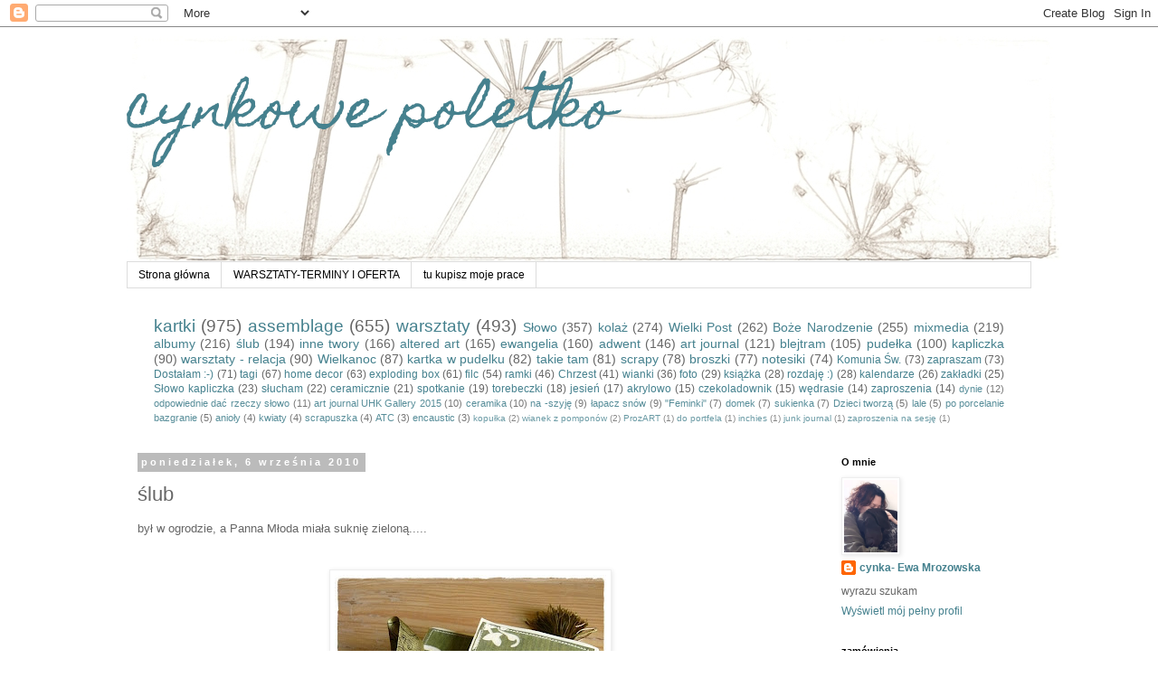

--- FILE ---
content_type: text/html; charset=UTF-8
request_url: https://cynkowepoletko.blogspot.com/2010/09/slub.html?showComment=1283843924089
body_size: 23447
content:
<!DOCTYPE html>
<html class='v2' dir='ltr' lang='pl'>
<head>
<link href='https://www.blogger.com/static/v1/widgets/335934321-css_bundle_v2.css' rel='stylesheet' type='text/css'/>
<meta content='width=1100' name='viewport'/>
<meta content='text/html; charset=UTF-8' http-equiv='Content-Type'/>
<meta content='blogger' name='generator'/>
<link href='https://cynkowepoletko.blogspot.com/favicon.ico' rel='icon' type='image/x-icon'/>
<link href='http://cynkowepoletko.blogspot.com/2010/09/slub.html' rel='canonical'/>
<link rel="alternate" type="application/atom+xml" title="cynkowe poletko - Atom" href="https://cynkowepoletko.blogspot.com/feeds/posts/default" />
<link rel="alternate" type="application/rss+xml" title="cynkowe poletko - RSS" href="https://cynkowepoletko.blogspot.com/feeds/posts/default?alt=rss" />
<link rel="service.post" type="application/atom+xml" title="cynkowe poletko - Atom" href="https://www.blogger.com/feeds/4966660053875016647/posts/default" />

<link rel="alternate" type="application/atom+xml" title="cynkowe poletko - Atom" href="https://cynkowepoletko.blogspot.com/feeds/1090546500854994489/comments/default" />
<!--Can't find substitution for tag [blog.ieCssRetrofitLinks]-->
<link href='https://blogger.googleusercontent.com/img/b/R29vZ2xl/AVvXsEhNFkv2B6YO-3mWKxuXme4MHElQeGlfZxS8u8YAe6yy2Q04EfEjMEMtpJXbQqsIVzsd5MzX9zXQZtIRVMESSqpSm1qT2IKAHrxc1yJQnSlBTPj3s3YTJy5yIhOhIHBANEOjbr8KBln2CxY/s400/P1070446.JPG' rel='image_src'/>
<meta content='http://cynkowepoletko.blogspot.com/2010/09/slub.html' property='og:url'/>
<meta content='ślub' property='og:title'/>
<meta content='był w ogrodzie, a Panna Młoda miała suknię zieloną.....  ' property='og:description'/>
<meta content='https://blogger.googleusercontent.com/img/b/R29vZ2xl/AVvXsEhNFkv2B6YO-3mWKxuXme4MHElQeGlfZxS8u8YAe6yy2Q04EfEjMEMtpJXbQqsIVzsd5MzX9zXQZtIRVMESSqpSm1qT2IKAHrxc1yJQnSlBTPj3s3YTJy5yIhOhIHBANEOjbr8KBln2CxY/w1200-h630-p-k-no-nu/P1070446.JPG' property='og:image'/>
<title>cynkowe poletko: ślub</title>
<style type='text/css'>@font-face{font-family:'Homemade Apple';font-style:normal;font-weight:400;font-display:swap;src:url(//fonts.gstatic.com/s/homemadeapple/v24/Qw3EZQFXECDrI2q789EKQZJob0x6XHgOiJM6.woff2)format('woff2');unicode-range:U+0000-00FF,U+0131,U+0152-0153,U+02BB-02BC,U+02C6,U+02DA,U+02DC,U+0304,U+0308,U+0329,U+2000-206F,U+20AC,U+2122,U+2191,U+2193,U+2212,U+2215,U+FEFF,U+FFFD;}</style>
<style id='page-skin-1' type='text/css'><!--
/*
-----------------------------------------------
Blogger Template Style
Name:     Simple
Designer: Blogger
URL:      www.blogger.com
----------------------------------------------- */
/* Content
----------------------------------------------- */
body {
font: normal normal 12px 'Trebuchet MS', Trebuchet, Verdana, sans-serif;
color: #666666;
background: #ffffff none repeat scroll top left;
padding: 0 0 0 0;
}
html body .region-inner {
min-width: 0;
max-width: 100%;
width: auto;
}
h2 {
font-size: 22px;
}
a:link {
text-decoration:none;
color: #45818e;
}
a:visited {
text-decoration:none;
color: #660000;
}
a:hover {
text-decoration:underline;
color: #45818e;
}
.body-fauxcolumn-outer .fauxcolumn-inner {
background: transparent none repeat scroll top left;
_background-image: none;
}
.body-fauxcolumn-outer .cap-top {
position: absolute;
z-index: 1;
height: 400px;
width: 100%;
}
.body-fauxcolumn-outer .cap-top .cap-left {
width: 100%;
background: transparent none repeat-x scroll top left;
_background-image: none;
}
.content-outer {
-moz-box-shadow: 0 0 0 rgba(0, 0, 0, .15);
-webkit-box-shadow: 0 0 0 rgba(0, 0, 0, .15);
-goog-ms-box-shadow: 0 0 0 #333333;
box-shadow: 0 0 0 rgba(0, 0, 0, .15);
margin-bottom: 1px;
}
.content-inner {
padding: 10px 40px;
}
.content-inner {
background-color: #ffffff;
}
/* Header
----------------------------------------------- */
.header-outer {
background: transparent none repeat-x scroll 0 -400px;
_background-image: none;
}
.Header h1 {
font: normal normal 60px Homemade Apple;
color: #45818e;
text-shadow: 0 0 0 rgba(0, 0, 0, .2);
}
.Header h1 a {
color: #45818e;
}
.Header .description {
font-size: 18px;
color: #000000;
}
.header-inner .Header .titlewrapper {
padding: 22px 0;
}
.header-inner .Header .descriptionwrapper {
padding: 0 0;
}
/* Tabs
----------------------------------------------- */
.tabs-inner .section:first-child {
border-top: 0 solid #dddddd;
}
.tabs-inner .section:first-child ul {
margin-top: -1px;
border-top: 1px solid #dddddd;
border-left: 1px solid #dddddd;
border-right: 1px solid #dddddd;
}
.tabs-inner .widget ul {
background: transparent none repeat-x scroll 0 -800px;
_background-image: none;
border-bottom: 1px solid #dddddd;
margin-top: 0;
margin-left: -30px;
margin-right: -30px;
}
.tabs-inner .widget li a {
display: inline-block;
padding: .6em 1em;
font: normal normal 12px 'Trebuchet MS', Trebuchet, Verdana, sans-serif;
color: #000000;
border-left: 1px solid #ffffff;
border-right: 1px solid #dddddd;
}
.tabs-inner .widget li:first-child a {
border-left: none;
}
.tabs-inner .widget li.selected a, .tabs-inner .widget li a:hover {
color: #000000;
background-color: #eeeeee;
text-decoration: none;
}
/* Columns
----------------------------------------------- */
.main-outer {
border-top: 0 solid transparent;
}
.fauxcolumn-left-outer .fauxcolumn-inner {
border-right: 1px solid transparent;
}
.fauxcolumn-right-outer .fauxcolumn-inner {
border-left: 1px solid transparent;
}
/* Headings
----------------------------------------------- */
div.widget > h2,
div.widget h2.title {
margin: 0 0 1em 0;
font: normal bold 11px 'Trebuchet MS',Trebuchet,Verdana,sans-serif;
color: #000000;
}
/* Widgets
----------------------------------------------- */
.widget .zippy {
color: #999999;
text-shadow: 2px 2px 1px rgba(0, 0, 0, .1);
}
.widget .popular-posts ul {
list-style: none;
}
/* Posts
----------------------------------------------- */
h2.date-header {
font: normal bold 11px Arial, Tahoma, Helvetica, FreeSans, sans-serif;
}
.date-header span {
background-color: #bbbbbb;
color: #ffffff;
padding: 0.4em;
letter-spacing: 3px;
margin: inherit;
}
.main-inner {
padding-top: 35px;
padding-bottom: 65px;
}
.main-inner .column-center-inner {
padding: 0 0;
}
.main-inner .column-center-inner .section {
margin: 0 1em;
}
.post {
margin: 0 0 45px 0;
}
h3.post-title, .comments h4 {
font: normal normal 22px 'Trebuchet MS',Trebuchet,Verdana,sans-serif;
margin: .75em 0 0;
}
.post-body {
font-size: 110%;
line-height: 1.4;
position: relative;
}
.post-body img, .post-body .tr-caption-container, .Profile img, .Image img,
.BlogList .item-thumbnail img {
padding: 2px;
background: #ffffff;
border: 1px solid #eeeeee;
-moz-box-shadow: 1px 1px 5px rgba(0, 0, 0, .1);
-webkit-box-shadow: 1px 1px 5px rgba(0, 0, 0, .1);
box-shadow: 1px 1px 5px rgba(0, 0, 0, .1);
}
.post-body img, .post-body .tr-caption-container {
padding: 5px;
}
.post-body .tr-caption-container {
color: #666666;
}
.post-body .tr-caption-container img {
padding: 0;
background: transparent;
border: none;
-moz-box-shadow: 0 0 0 rgba(0, 0, 0, .1);
-webkit-box-shadow: 0 0 0 rgba(0, 0, 0, .1);
box-shadow: 0 0 0 rgba(0, 0, 0, .1);
}
.post-header {
margin: 0 0 1.5em;
line-height: 1.6;
font-size: 90%;
}
.post-footer {
margin: 20px -2px 0;
padding: 5px 10px;
color: #666666;
background-color: #eeeeee;
border-bottom: 1px solid #eeeeee;
line-height: 1.6;
font-size: 90%;
}
#comments .comment-author {
padding-top: 1.5em;
border-top: 1px solid transparent;
background-position: 0 1.5em;
}
#comments .comment-author:first-child {
padding-top: 0;
border-top: none;
}
.avatar-image-container {
margin: .2em 0 0;
}
#comments .avatar-image-container img {
border: 1px solid #eeeeee;
}
/* Comments
----------------------------------------------- */
.comments .comments-content .icon.blog-author {
background-repeat: no-repeat;
background-image: url([data-uri]);
}
.comments .comments-content .loadmore a {
border-top: 1px solid #999999;
border-bottom: 1px solid #999999;
}
.comments .comment-thread.inline-thread {
background-color: #eeeeee;
}
.comments .continue {
border-top: 2px solid #999999;
}
/* Accents
---------------------------------------------- */
.section-columns td.columns-cell {
border-left: 1px solid transparent;
}
.blog-pager {
background: transparent url(//www.blogblog.com/1kt/simple/paging_dot.png) repeat-x scroll top center;
}
.blog-pager-older-link, .home-link,
.blog-pager-newer-link {
background-color: #ffffff;
padding: 5px;
}
.footer-outer {
border-top: 1px dashed #bbbbbb;
}
/* Mobile
----------------------------------------------- */
body.mobile  {
background-size: auto;
}
.mobile .body-fauxcolumn-outer {
background: transparent none repeat scroll top left;
}
.mobile .body-fauxcolumn-outer .cap-top {
background-size: 100% auto;
}
.mobile .content-outer {
-webkit-box-shadow: 0 0 3px rgba(0, 0, 0, .15);
box-shadow: 0 0 3px rgba(0, 0, 0, .15);
}
.mobile .tabs-inner .widget ul {
margin-left: 0;
margin-right: 0;
}
.mobile .post {
margin: 0;
}
.mobile .main-inner .column-center-inner .section {
margin: 0;
}
.mobile .date-header span {
padding: 0.1em 10px;
margin: 0 -10px;
}
.mobile h3.post-title {
margin: 0;
}
.mobile .blog-pager {
background: transparent none no-repeat scroll top center;
}
.mobile .footer-outer {
border-top: none;
}
.mobile .main-inner, .mobile .footer-inner {
background-color: #ffffff;
}
.mobile-index-contents {
color: #666666;
}
.mobile-link-button {
background-color: #45818e;
}
.mobile-link-button a:link, .mobile-link-button a:visited {
color: #ffffff;
}
.mobile .tabs-inner .section:first-child {
border-top: none;
}
.mobile .tabs-inner .PageList .widget-content {
background-color: #eeeeee;
color: #000000;
border-top: 1px solid #dddddd;
border-bottom: 1px solid #dddddd;
}
.mobile .tabs-inner .PageList .widget-content .pagelist-arrow {
border-left: 1px solid #dddddd;
}

--></style>
<style id='template-skin-1' type='text/css'><!--
body {
min-width: 1080px;
}
.content-outer, .content-fauxcolumn-outer, .region-inner {
min-width: 1080px;
max-width: 1080px;
_width: 1080px;
}
.main-inner .columns {
padding-left: 0;
padding-right: 240px;
}
.main-inner .fauxcolumn-center-outer {
left: 0;
right: 240px;
/* IE6 does not respect left and right together */
_width: expression(this.parentNode.offsetWidth -
parseInt("0") -
parseInt("240px") + 'px');
}
.main-inner .fauxcolumn-left-outer {
width: 0;
}
.main-inner .fauxcolumn-right-outer {
width: 240px;
}
.main-inner .column-left-outer {
width: 0;
right: 100%;
margin-left: -0;
}
.main-inner .column-right-outer {
width: 240px;
margin-right: -240px;
}
#layout {
min-width: 0;
}
#layout .content-outer {
min-width: 0;
width: 800px;
}
#layout .region-inner {
min-width: 0;
width: auto;
}
body#layout div.add_widget {
padding: 8px;
}
body#layout div.add_widget a {
margin-left: 32px;
}
--></style>
<link href='https://www.blogger.com/dyn-css/authorization.css?targetBlogID=4966660053875016647&amp;zx=4b9ff1ed-a5ac-4099-8491-4a75b8c86a8a' media='none' onload='if(media!=&#39;all&#39;)media=&#39;all&#39;' rel='stylesheet'/><noscript><link href='https://www.blogger.com/dyn-css/authorization.css?targetBlogID=4966660053875016647&amp;zx=4b9ff1ed-a5ac-4099-8491-4a75b8c86a8a' rel='stylesheet'/></noscript>
<meta name='google-adsense-platform-account' content='ca-host-pub-1556223355139109'/>
<meta name='google-adsense-platform-domain' content='blogspot.com'/>

</head>
<body class='loading variant-simplysimple'>
<div class='navbar section' id='navbar' name='Pasek nawigacyjny'><div class='widget Navbar' data-version='1' id='Navbar1'><script type="text/javascript">
    function setAttributeOnload(object, attribute, val) {
      if(window.addEventListener) {
        window.addEventListener('load',
          function(){ object[attribute] = val; }, false);
      } else {
        window.attachEvent('onload', function(){ object[attribute] = val; });
      }
    }
  </script>
<div id="navbar-iframe-container"></div>
<script type="text/javascript" src="https://apis.google.com/js/platform.js"></script>
<script type="text/javascript">
      gapi.load("gapi.iframes:gapi.iframes.style.bubble", function() {
        if (gapi.iframes && gapi.iframes.getContext) {
          gapi.iframes.getContext().openChild({
              url: 'https://www.blogger.com/navbar/4966660053875016647?po\x3d1090546500854994489\x26origin\x3dhttps://cynkowepoletko.blogspot.com',
              where: document.getElementById("navbar-iframe-container"),
              id: "navbar-iframe"
          });
        }
      });
    </script><script type="text/javascript">
(function() {
var script = document.createElement('script');
script.type = 'text/javascript';
script.src = '//pagead2.googlesyndication.com/pagead/js/google_top_exp.js';
var head = document.getElementsByTagName('head')[0];
if (head) {
head.appendChild(script);
}})();
</script>
</div></div>
<div class='body-fauxcolumns'>
<div class='fauxcolumn-outer body-fauxcolumn-outer'>
<div class='cap-top'>
<div class='cap-left'></div>
<div class='cap-right'></div>
</div>
<div class='fauxborder-left'>
<div class='fauxborder-right'></div>
<div class='fauxcolumn-inner'>
</div>
</div>
<div class='cap-bottom'>
<div class='cap-left'></div>
<div class='cap-right'></div>
</div>
</div>
</div>
<div class='content'>
<div class='content-fauxcolumns'>
<div class='fauxcolumn-outer content-fauxcolumn-outer'>
<div class='cap-top'>
<div class='cap-left'></div>
<div class='cap-right'></div>
</div>
<div class='fauxborder-left'>
<div class='fauxborder-right'></div>
<div class='fauxcolumn-inner'>
</div>
</div>
<div class='cap-bottom'>
<div class='cap-left'></div>
<div class='cap-right'></div>
</div>
</div>
</div>
<div class='content-outer'>
<div class='content-cap-top cap-top'>
<div class='cap-left'></div>
<div class='cap-right'></div>
</div>
<div class='fauxborder-left content-fauxborder-left'>
<div class='fauxborder-right content-fauxborder-right'></div>
<div class='content-inner'>
<header>
<div class='header-outer'>
<div class='header-cap-top cap-top'>
<div class='cap-left'></div>
<div class='cap-right'></div>
</div>
<div class='fauxborder-left header-fauxborder-left'>
<div class='fauxborder-right header-fauxborder-right'></div>
<div class='region-inner header-inner'>
<div class='header section' id='header' name='Nagłówek'><div class='widget Header' data-version='1' id='Header1'>
<div id='header-inner' style='background-image: url("https://blogger.googleusercontent.com/img/b/R29vZ2xl/AVvXsEhLjtUjkZ1Mgsij48-9gJp-gkwAsOs4dpGcDWhJ5MQn8O5sTezx0QZF-jGBznKs9XOA5lKGlz3gT23pKZ_lobGQmrLC0pIi9SxxvQtb73PvhkSDhGORMx3ZFvQ2Vg6gYt9gl77e9FA4L7Dp/s1600/P1160670.JPG"); background-position: left; width: 1034px; min-height: 250px; _height: 250px; background-repeat: no-repeat; '>
<div class='titlewrapper' style='background: transparent'>
<h1 class='title' style='background: transparent; border-width: 0px'>
<a href='https://cynkowepoletko.blogspot.com/'>
cynkowe poletko
</a>
</h1>
</div>
<div class='descriptionwrapper'>
<p class='description'><span>
</span></p>
</div>
</div>
</div></div>
</div>
</div>
<div class='header-cap-bottom cap-bottom'>
<div class='cap-left'></div>
<div class='cap-right'></div>
</div>
</div>
</header>
<div class='tabs-outer'>
<div class='tabs-cap-top cap-top'>
<div class='cap-left'></div>
<div class='cap-right'></div>
</div>
<div class='fauxborder-left tabs-fauxborder-left'>
<div class='fauxborder-right tabs-fauxborder-right'></div>
<div class='region-inner tabs-inner'>
<div class='tabs section' id='crosscol' name='Wszystkie kolumny'><div class='widget PageList' data-version='1' id='PageList1'>
<h2>Strony</h2>
<div class='widget-content'>
<ul>
<li>
<a href='https://cynkowepoletko.blogspot.com/'>Strona główna</a>
</li>
<li>
<a href='https://cynkowepoletko.blogspot.com/p/terminy-warsztatow.html'>WARSZTATY-TERMINY I OFERTA</a>
</li>
<li>
<a href='https://cynkowepoletko.blogspot.com/p/tu-kupisz-moje-prace.html'>tu kupisz moje prace</a>
</li>
</ul>
<div class='clear'></div>
</div>
</div></div>
<div class='tabs section' id='crosscol-overflow' name='Cross-Column 2'><div class='widget Label' data-version='1' id='Label2'>
<h2>na poletku wyrasta...</h2>
<div class='widget-content cloud-label-widget-content'>
<span class='label-size label-size-5'>
<a dir='ltr' href='https://cynkowepoletko.blogspot.com/search/label/kartki'>kartki</a>
<span class='label-count' dir='ltr'>(975)</span>
</span>
<span class='label-size label-size-5'>
<a dir='ltr' href='https://cynkowepoletko.blogspot.com/search/label/assemblage'>assemblage</a>
<span class='label-count' dir='ltr'>(655)</span>
</span>
<span class='label-size label-size-5'>
<a dir='ltr' href='https://cynkowepoletko.blogspot.com/search/label/warsztaty'>warsztaty</a>
<span class='label-count' dir='ltr'>(493)</span>
</span>
<span class='label-size label-size-4'>
<a dir='ltr' href='https://cynkowepoletko.blogspot.com/search/label/S%C5%82owo'>Słowo</a>
<span class='label-count' dir='ltr'>(357)</span>
</span>
<span class='label-size label-size-4'>
<a dir='ltr' href='https://cynkowepoletko.blogspot.com/search/label/kola%C5%BC'>kolaż</a>
<span class='label-count' dir='ltr'>(274)</span>
</span>
<span class='label-size label-size-4'>
<a dir='ltr' href='https://cynkowepoletko.blogspot.com/search/label/Wielki%20Post'>Wielki Post</a>
<span class='label-count' dir='ltr'>(262)</span>
</span>
<span class='label-size label-size-4'>
<a dir='ltr' href='https://cynkowepoletko.blogspot.com/search/label/Bo%C5%BCe%20Narodzenie'>Boże Narodzenie</a>
<span class='label-count' dir='ltr'>(255)</span>
</span>
<span class='label-size label-size-4'>
<a dir='ltr' href='https://cynkowepoletko.blogspot.com/search/label/mixmedia'>mixmedia</a>
<span class='label-count' dir='ltr'>(219)</span>
</span>
<span class='label-size label-size-4'>
<a dir='ltr' href='https://cynkowepoletko.blogspot.com/search/label/albumy'>albumy</a>
<span class='label-count' dir='ltr'>(216)</span>
</span>
<span class='label-size label-size-4'>
<a dir='ltr' href='https://cynkowepoletko.blogspot.com/search/label/%C5%9Blub'>ślub</a>
<span class='label-count' dir='ltr'>(194)</span>
</span>
<span class='label-size label-size-4'>
<a dir='ltr' href='https://cynkowepoletko.blogspot.com/search/label/inne%20twory'>inne twory</a>
<span class='label-count' dir='ltr'>(166)</span>
</span>
<span class='label-size label-size-4'>
<a dir='ltr' href='https://cynkowepoletko.blogspot.com/search/label/altered%20art'>altered art</a>
<span class='label-count' dir='ltr'>(165)</span>
</span>
<span class='label-size label-size-4'>
<a dir='ltr' href='https://cynkowepoletko.blogspot.com/search/label/ewangelia'>ewangelia</a>
<span class='label-count' dir='ltr'>(160)</span>
</span>
<span class='label-size label-size-4'>
<a dir='ltr' href='https://cynkowepoletko.blogspot.com/search/label/adwent'>adwent</a>
<span class='label-count' dir='ltr'>(146)</span>
</span>
<span class='label-size label-size-4'>
<a dir='ltr' href='https://cynkowepoletko.blogspot.com/search/label/art%20journal'>art journal</a>
<span class='label-count' dir='ltr'>(121)</span>
</span>
<span class='label-size label-size-4'>
<a dir='ltr' href='https://cynkowepoletko.blogspot.com/search/label/blejtram'>blejtram</a>
<span class='label-count' dir='ltr'>(105)</span>
</span>
<span class='label-size label-size-4'>
<a dir='ltr' href='https://cynkowepoletko.blogspot.com/search/label/pude%C5%82ka'>pudełka</a>
<span class='label-count' dir='ltr'>(100)</span>
</span>
<span class='label-size label-size-4'>
<a dir='ltr' href='https://cynkowepoletko.blogspot.com/search/label/kapliczka'>kapliczka</a>
<span class='label-count' dir='ltr'>(90)</span>
</span>
<span class='label-size label-size-4'>
<a dir='ltr' href='https://cynkowepoletko.blogspot.com/search/label/warsztaty%20-%20relacja'>warsztaty - relacja</a>
<span class='label-count' dir='ltr'>(90)</span>
</span>
<span class='label-size label-size-4'>
<a dir='ltr' href='https://cynkowepoletko.blogspot.com/search/label/Wielkanoc'>Wielkanoc</a>
<span class='label-count' dir='ltr'>(87)</span>
</span>
<span class='label-size label-size-4'>
<a dir='ltr' href='https://cynkowepoletko.blogspot.com/search/label/kartka%20w%20pudelku'>kartka w pudelku</a>
<span class='label-count' dir='ltr'>(82)</span>
</span>
<span class='label-size label-size-4'>
<a dir='ltr' href='https://cynkowepoletko.blogspot.com/search/label/takie%20tam'>takie tam</a>
<span class='label-count' dir='ltr'>(81)</span>
</span>
<span class='label-size label-size-4'>
<a dir='ltr' href='https://cynkowepoletko.blogspot.com/search/label/scrapy'>scrapy</a>
<span class='label-count' dir='ltr'>(78)</span>
</span>
<span class='label-size label-size-4'>
<a dir='ltr' href='https://cynkowepoletko.blogspot.com/search/label/broszki'>broszki</a>
<span class='label-count' dir='ltr'>(77)</span>
</span>
<span class='label-size label-size-4'>
<a dir='ltr' href='https://cynkowepoletko.blogspot.com/search/label/notesiki'>notesiki</a>
<span class='label-count' dir='ltr'>(74)</span>
</span>
<span class='label-size label-size-3'>
<a dir='ltr' href='https://cynkowepoletko.blogspot.com/search/label/Komunia%20%C5%9Aw.'>Komunia Św.</a>
<span class='label-count' dir='ltr'>(73)</span>
</span>
<span class='label-size label-size-3'>
<a dir='ltr' href='https://cynkowepoletko.blogspot.com/search/label/zapraszam'>zapraszam</a>
<span class='label-count' dir='ltr'>(73)</span>
</span>
<span class='label-size label-size-3'>
<a dir='ltr' href='https://cynkowepoletko.blogspot.com/search/label/Dosta%C5%82am%20%3A-%29'>Dostałam :-)</a>
<span class='label-count' dir='ltr'>(71)</span>
</span>
<span class='label-size label-size-3'>
<a dir='ltr' href='https://cynkowepoletko.blogspot.com/search/label/tagi'>tagi</a>
<span class='label-count' dir='ltr'>(67)</span>
</span>
<span class='label-size label-size-3'>
<a dir='ltr' href='https://cynkowepoletko.blogspot.com/search/label/home%20decor'>home decor</a>
<span class='label-count' dir='ltr'>(63)</span>
</span>
<span class='label-size label-size-3'>
<a dir='ltr' href='https://cynkowepoletko.blogspot.com/search/label/exploding%20box'>exploding box</a>
<span class='label-count' dir='ltr'>(61)</span>
</span>
<span class='label-size label-size-3'>
<a dir='ltr' href='https://cynkowepoletko.blogspot.com/search/label/filc'>filc</a>
<span class='label-count' dir='ltr'>(54)</span>
</span>
<span class='label-size label-size-3'>
<a dir='ltr' href='https://cynkowepoletko.blogspot.com/search/label/ramki'>ramki</a>
<span class='label-count' dir='ltr'>(46)</span>
</span>
<span class='label-size label-size-3'>
<a dir='ltr' href='https://cynkowepoletko.blogspot.com/search/label/Chrzest'>Chrzest</a>
<span class='label-count' dir='ltr'>(41)</span>
</span>
<span class='label-size label-size-3'>
<a dir='ltr' href='https://cynkowepoletko.blogspot.com/search/label/wianki'>wianki</a>
<span class='label-count' dir='ltr'>(36)</span>
</span>
<span class='label-size label-size-3'>
<a dir='ltr' href='https://cynkowepoletko.blogspot.com/search/label/foto'>foto</a>
<span class='label-count' dir='ltr'>(29)</span>
</span>
<span class='label-size label-size-3'>
<a dir='ltr' href='https://cynkowepoletko.blogspot.com/search/label/ksi%C4%85%C5%BCka'>książka</a>
<span class='label-count' dir='ltr'>(28)</span>
</span>
<span class='label-size label-size-3'>
<a dir='ltr' href='https://cynkowepoletko.blogspot.com/search/label/rozdaj%C4%99%20%3A%29'>rozdaję :)</a>
<span class='label-count' dir='ltr'>(28)</span>
</span>
<span class='label-size label-size-3'>
<a dir='ltr' href='https://cynkowepoletko.blogspot.com/search/label/kalendarze'>kalendarze</a>
<span class='label-count' dir='ltr'>(26)</span>
</span>
<span class='label-size label-size-3'>
<a dir='ltr' href='https://cynkowepoletko.blogspot.com/search/label/zak%C5%82adki'>zakładki</a>
<span class='label-count' dir='ltr'>(25)</span>
</span>
<span class='label-size label-size-3'>
<a dir='ltr' href='https://cynkowepoletko.blogspot.com/search/label/S%C5%82owo%20kapliczka'>Słowo kapliczka</a>
<span class='label-count' dir='ltr'>(23)</span>
</span>
<span class='label-size label-size-3'>
<a dir='ltr' href='https://cynkowepoletko.blogspot.com/search/label/s%C5%82ucham'>słucham</a>
<span class='label-count' dir='ltr'>(22)</span>
</span>
<span class='label-size label-size-3'>
<a dir='ltr' href='https://cynkowepoletko.blogspot.com/search/label/ceramicznie'>ceramicznie</a>
<span class='label-count' dir='ltr'>(21)</span>
</span>
<span class='label-size label-size-3'>
<a dir='ltr' href='https://cynkowepoletko.blogspot.com/search/label/spotkanie'>spotkanie</a>
<span class='label-count' dir='ltr'>(19)</span>
</span>
<span class='label-size label-size-3'>
<a dir='ltr' href='https://cynkowepoletko.blogspot.com/search/label/torebeczki'>torebeczki</a>
<span class='label-count' dir='ltr'>(18)</span>
</span>
<span class='label-size label-size-3'>
<a dir='ltr' href='https://cynkowepoletko.blogspot.com/search/label/jesie%C5%84'>jesień</a>
<span class='label-count' dir='ltr'>(17)</span>
</span>
<span class='label-size label-size-3'>
<a dir='ltr' href='https://cynkowepoletko.blogspot.com/search/label/akrylowo'>akrylowo</a>
<span class='label-count' dir='ltr'>(15)</span>
</span>
<span class='label-size label-size-3'>
<a dir='ltr' href='https://cynkowepoletko.blogspot.com/search/label/czekoladownik'>czekoladownik</a>
<span class='label-count' dir='ltr'>(15)</span>
</span>
<span class='label-size label-size-3'>
<a dir='ltr' href='https://cynkowepoletko.blogspot.com/search/label/w%C4%99drasie'>wędrasie</a>
<span class='label-count' dir='ltr'>(14)</span>
</span>
<span class='label-size label-size-3'>
<a dir='ltr' href='https://cynkowepoletko.blogspot.com/search/label/zaproszenia'>zaproszenia</a>
<span class='label-count' dir='ltr'>(14)</span>
</span>
<span class='label-size label-size-2'>
<a dir='ltr' href='https://cynkowepoletko.blogspot.com/search/label/dynie'>dynie</a>
<span class='label-count' dir='ltr'>(12)</span>
</span>
<span class='label-size label-size-2'>
<a dir='ltr' href='https://cynkowepoletko.blogspot.com/search/label/odpowiednie%20da%C4%87%20rzeczy%20s%C5%82owo'>odpowiednie dać rzeczy słowo</a>
<span class='label-count' dir='ltr'>(11)</span>
</span>
<span class='label-size label-size-2'>
<a dir='ltr' href='https://cynkowepoletko.blogspot.com/search/label/art%20journal%20UHK%20Gallery%202015'>art journal UHK Gallery 2015</a>
<span class='label-count' dir='ltr'>(10)</span>
</span>
<span class='label-size label-size-2'>
<a dir='ltr' href='https://cynkowepoletko.blogspot.com/search/label/ceramika'>ceramika</a>
<span class='label-count' dir='ltr'>(10)</span>
</span>
<span class='label-size label-size-2'>
<a dir='ltr' href='https://cynkowepoletko.blogspot.com/search/label/na%20-szyj%C4%99'>na -szyję</a>
<span class='label-count' dir='ltr'>(9)</span>
</span>
<span class='label-size label-size-2'>
<a dir='ltr' href='https://cynkowepoletko.blogspot.com/search/label/%C5%82apacz%20sn%C3%B3w'>łapacz snów</a>
<span class='label-count' dir='ltr'>(9)</span>
</span>
<span class='label-size label-size-2'>
<a dir='ltr' href='https://cynkowepoletko.blogspot.com/search/label/%22Feminki%22'>&quot;Feminki&quot;</a>
<span class='label-count' dir='ltr'>(7)</span>
</span>
<span class='label-size label-size-2'>
<a dir='ltr' href='https://cynkowepoletko.blogspot.com/search/label/domek'>domek</a>
<span class='label-count' dir='ltr'>(7)</span>
</span>
<span class='label-size label-size-2'>
<a dir='ltr' href='https://cynkowepoletko.blogspot.com/search/label/sukienka'>sukienka</a>
<span class='label-count' dir='ltr'>(7)</span>
</span>
<span class='label-size label-size-2'>
<a dir='ltr' href='https://cynkowepoletko.blogspot.com/search/label/Dzieci%20tworz%C4%85'>Dzieci tworzą</a>
<span class='label-count' dir='ltr'>(5)</span>
</span>
<span class='label-size label-size-2'>
<a dir='ltr' href='https://cynkowepoletko.blogspot.com/search/label/lale'>lale</a>
<span class='label-count' dir='ltr'>(5)</span>
</span>
<span class='label-size label-size-2'>
<a dir='ltr' href='https://cynkowepoletko.blogspot.com/search/label/po%20porcelanie%20bazgranie'>po porcelanie bazgranie</a>
<span class='label-count' dir='ltr'>(5)</span>
</span>
<span class='label-size label-size-2'>
<a dir='ltr' href='https://cynkowepoletko.blogspot.com/search/label/anio%C5%82y'>anioły</a>
<span class='label-count' dir='ltr'>(4)</span>
</span>
<span class='label-size label-size-2'>
<a dir='ltr' href='https://cynkowepoletko.blogspot.com/search/label/kwiaty'>kwiaty</a>
<span class='label-count' dir='ltr'>(4)</span>
</span>
<span class='label-size label-size-2'>
<a dir='ltr' href='https://cynkowepoletko.blogspot.com/search/label/scrapuszka'>scrapuszka</a>
<span class='label-count' dir='ltr'>(4)</span>
</span>
<span class='label-size label-size-2'>
<a dir='ltr' href='https://cynkowepoletko.blogspot.com/search/label/ATC'>ATC</a>
<span class='label-count' dir='ltr'>(3)</span>
</span>
<span class='label-size label-size-2'>
<a dir='ltr' href='https://cynkowepoletko.blogspot.com/search/label/encaustic'>encaustic</a>
<span class='label-count' dir='ltr'>(3)</span>
</span>
<span class='label-size label-size-1'>
<a dir='ltr' href='https://cynkowepoletko.blogspot.com/search/label/kopu%C5%82ka'>kopułka</a>
<span class='label-count' dir='ltr'>(2)</span>
</span>
<span class='label-size label-size-1'>
<a dir='ltr' href='https://cynkowepoletko.blogspot.com/search/label/wianek%20z%20pompon%C3%B3w'>wianek z pomponów</a>
<span class='label-count' dir='ltr'>(2)</span>
</span>
<span class='label-size label-size-1'>
<a dir='ltr' href='https://cynkowepoletko.blogspot.com/search/label/ProzART'>ProzART</a>
<span class='label-count' dir='ltr'>(1)</span>
</span>
<span class='label-size label-size-1'>
<a dir='ltr' href='https://cynkowepoletko.blogspot.com/search/label/do%20portfela'>do portfela</a>
<span class='label-count' dir='ltr'>(1)</span>
</span>
<span class='label-size label-size-1'>
<a dir='ltr' href='https://cynkowepoletko.blogspot.com/search/label/inchies'>inchies</a>
<span class='label-count' dir='ltr'>(1)</span>
</span>
<span class='label-size label-size-1'>
<a dir='ltr' href='https://cynkowepoletko.blogspot.com/search/label/junk%20journal'>junk journal</a>
<span class='label-count' dir='ltr'>(1)</span>
</span>
<span class='label-size label-size-1'>
<a dir='ltr' href='https://cynkowepoletko.blogspot.com/search/label/zaproszenia%20na%20sesj%C4%99'>zaproszenia na sesję</a>
<span class='label-count' dir='ltr'>(1)</span>
</span>
<div class='clear'></div>
</div>
</div></div>
</div>
</div>
<div class='tabs-cap-bottom cap-bottom'>
<div class='cap-left'></div>
<div class='cap-right'></div>
</div>
</div>
<div class='main-outer'>
<div class='main-cap-top cap-top'>
<div class='cap-left'></div>
<div class='cap-right'></div>
</div>
<div class='fauxborder-left main-fauxborder-left'>
<div class='fauxborder-right main-fauxborder-right'></div>
<div class='region-inner main-inner'>
<div class='columns fauxcolumns'>
<div class='fauxcolumn-outer fauxcolumn-center-outer'>
<div class='cap-top'>
<div class='cap-left'></div>
<div class='cap-right'></div>
</div>
<div class='fauxborder-left'>
<div class='fauxborder-right'></div>
<div class='fauxcolumn-inner'>
</div>
</div>
<div class='cap-bottom'>
<div class='cap-left'></div>
<div class='cap-right'></div>
</div>
</div>
<div class='fauxcolumn-outer fauxcolumn-left-outer'>
<div class='cap-top'>
<div class='cap-left'></div>
<div class='cap-right'></div>
</div>
<div class='fauxborder-left'>
<div class='fauxborder-right'></div>
<div class='fauxcolumn-inner'>
</div>
</div>
<div class='cap-bottom'>
<div class='cap-left'></div>
<div class='cap-right'></div>
</div>
</div>
<div class='fauxcolumn-outer fauxcolumn-right-outer'>
<div class='cap-top'>
<div class='cap-left'></div>
<div class='cap-right'></div>
</div>
<div class='fauxborder-left'>
<div class='fauxborder-right'></div>
<div class='fauxcolumn-inner'>
</div>
</div>
<div class='cap-bottom'>
<div class='cap-left'></div>
<div class='cap-right'></div>
</div>
</div>
<!-- corrects IE6 width calculation -->
<div class='columns-inner'>
<div class='column-center-outer'>
<div class='column-center-inner'>
<div class='main section' id='main' name='Główny'><div class='widget Blog' data-version='1' id='Blog1'>
<div class='blog-posts hfeed'>

          <div class="date-outer">
        
<h2 class='date-header'><span>poniedziałek, 6 września 2010</span></h2>

          <div class="date-posts">
        
<div class='post-outer'>
<div class='post hentry uncustomized-post-template' itemprop='blogPost' itemscope='itemscope' itemtype='http://schema.org/BlogPosting'>
<meta content='https://blogger.googleusercontent.com/img/b/R29vZ2xl/AVvXsEhNFkv2B6YO-3mWKxuXme4MHElQeGlfZxS8u8YAe6yy2Q04EfEjMEMtpJXbQqsIVzsd5MzX9zXQZtIRVMESSqpSm1qT2IKAHrxc1yJQnSlBTPj3s3YTJy5yIhOhIHBANEOjbr8KBln2CxY/s400/P1070446.JPG' itemprop='image_url'/>
<meta content='4966660053875016647' itemprop='blogId'/>
<meta content='1090546500854994489' itemprop='postId'/>
<a name='1090546500854994489'></a>
<h3 class='post-title entry-title' itemprop='name'>
ślub
</h3>
<div class='post-header'>
<div class='post-header-line-1'></div>
</div>
<div class='post-body entry-content' id='post-body-1090546500854994489' itemprop='description articleBody'>
był w ogrodzie, a Panna Młoda miała suknię zieloną.....<br /><br /><br /><a href="https://blogger.googleusercontent.com/img/b/R29vZ2xl/AVvXsEhNFkv2B6YO-3mWKxuXme4MHElQeGlfZxS8u8YAe6yy2Q04EfEjMEMtpJXbQqsIVzsd5MzX9zXQZtIRVMESSqpSm1qT2IKAHrxc1yJQnSlBTPj3s3YTJy5yIhOhIHBANEOjbr8KBln2CxY/s1600/P1070446.JPG"><img alt="" border="0" id="BLOGGER_PHOTO_ID_5513890595381687730" src="https://blogger.googleusercontent.com/img/b/R29vZ2xl/AVvXsEhNFkv2B6YO-3mWKxuXme4MHElQeGlfZxS8u8YAe6yy2Q04EfEjMEMtpJXbQqsIVzsd5MzX9zXQZtIRVMESSqpSm1qT2IKAHrxc1yJQnSlBTPj3s3YTJy5yIhOhIHBANEOjbr8KBln2CxY/s400/P1070446.JPG" style="TEXT-ALIGN: center; MARGIN: 0px auto 10px; WIDTH: 300px; DISPLAY: block; HEIGHT: 400px; CURSOR: hand" /></a><br /><div><a href="https://blogger.googleusercontent.com/img/b/R29vZ2xl/AVvXsEiODhdjFQv17Zxaj-C33Chr7djBh1F7QfBNda1gTqn5Pj8ccCUSJAEcEK8sBZDcqMHD9fpW0VZszItiBcXhyc8PKyD_VG2_7RbpH9go9hMpleFabCZbFmPJAzmr8iVw5OPqCB7yOC-aGNA/s1600/P1070425.JPG"><img alt="" border="0" id="BLOGGER_PHOTO_ID_5513890587437990690" src="https://blogger.googleusercontent.com/img/b/R29vZ2xl/AVvXsEiODhdjFQv17Zxaj-C33Chr7djBh1F7QfBNda1gTqn5Pj8ccCUSJAEcEK8sBZDcqMHD9fpW0VZszItiBcXhyc8PKyD_VG2_7RbpH9go9hMpleFabCZbFmPJAzmr8iVw5OPqCB7yOC-aGNA/s400/P1070425.JPG" style="TEXT-ALIGN: center; MARGIN: 0px auto 10px; WIDTH: 400px; DISPLAY: block; HEIGHT: 300px; CURSOR: hand" /></a><br /><br /><div><a href="https://blogger.googleusercontent.com/img/b/R29vZ2xl/AVvXsEh13vNONUYTwEydBS95nhJ2Pd9UJTN4fkjASOy1HCLwW-dTklidsGeKr3M1lCG9zPhWZbc30oC-0DVpoTN2WVtju676nPJpJ6q4sktxYmgK6Ko2ctroREzaRPRl8cECdB95gTPGpVtjSG0/s1600/P1070442.JPG"><img alt="" border="0" id="BLOGGER_PHOTO_ID_5513890579293530242" src="https://blogger.googleusercontent.com/img/b/R29vZ2xl/AVvXsEh13vNONUYTwEydBS95nhJ2Pd9UJTN4fkjASOy1HCLwW-dTklidsGeKr3M1lCG9zPhWZbc30oC-0DVpoTN2WVtju676nPJpJ6q4sktxYmgK6Ko2ctroREzaRPRl8cECdB95gTPGpVtjSG0/s400/P1070442.JPG" style="TEXT-ALIGN: center; MARGIN: 0px auto 10px; WIDTH: 400px; DISPLAY: block; HEIGHT: 300px; CURSOR: hand" /></a><br /><br /><br /><div><a href="https://blogger.googleusercontent.com/img/b/R29vZ2xl/AVvXsEiRJl0nsqh03RYBevUi9O_KLi40sf9kA93QrqRBO0cNr6JUBNgciy7hTVdS6L7gATAX2uC7zvH1ipla9SJ6NNPy-Vney-JfY8ObmGm_43uszNxo8AuyIUa_vvOpap7dxE0hPl27zyo0UQA/s1600/P1070436.JPG"><img alt="" border="0" id="BLOGGER_PHOTO_ID_5513890314623642050" src="https://blogger.googleusercontent.com/img/b/R29vZ2xl/AVvXsEiRJl0nsqh03RYBevUi9O_KLi40sf9kA93QrqRBO0cNr6JUBNgciy7hTVdS6L7gATAX2uC7zvH1ipla9SJ6NNPy-Vney-JfY8ObmGm_43uszNxo8AuyIUa_vvOpap7dxE0hPl27zyo0UQA/s400/P1070436.JPG" style="TEXT-ALIGN: center; MARGIN: 0px auto 10px; WIDTH: 300px; DISPLAY: block; HEIGHT: 400px; CURSOR: hand" /></a><br /><br /><br /><br /><div><a href="https://blogger.googleusercontent.com/img/b/R29vZ2xl/AVvXsEi9Z_6cVby11QGqgEG7bItTmY_j1Ah5pf8VSet4WGxksugFgW5_9-mtdkKGAEVxuhv0mehMAoS4LEA8sFAA8kXQYPORKGBe1n-R5SVMqvC4n_6hfyY7QwvjSw_FcdjWCeB-RFVsgeKgSmY/s1600/P1070433.JPG"><img alt="" border="0" id="BLOGGER_PHOTO_ID_5513890309358176322" src="https://blogger.googleusercontent.com/img/b/R29vZ2xl/AVvXsEi9Z_6cVby11QGqgEG7bItTmY_j1Ah5pf8VSet4WGxksugFgW5_9-mtdkKGAEVxuhv0mehMAoS4LEA8sFAA8kXQYPORKGBe1n-R5SVMqvC4n_6hfyY7QwvjSw_FcdjWCeB-RFVsgeKgSmY/s400/P1070433.JPG" style="TEXT-ALIGN: center; MARGIN: 0px auto 10px; WIDTH: 300px; DISPLAY: block; HEIGHT: 400px; CURSOR: hand" /></a><br /><br /><br /><div><a href="https://blogger.googleusercontent.com/img/b/R29vZ2xl/AVvXsEgf7cl34L9OaTV2v2okY2rt4crb_uDbhHjGM2vgWhtEUFoLTqerI_y4L2zKKSeF82J0PXrySdestIODx__Lli2plS3df9XW4dh939v2nGhp9gG1O0r7PGQULzKYkjNoq6bB9Aw2BJCOTic/s1600/P1070434.JPG"><img alt="" border="0" id="BLOGGER_PHOTO_ID_5513890303051105666" src="https://blogger.googleusercontent.com/img/b/R29vZ2xl/AVvXsEgf7cl34L9OaTV2v2okY2rt4crb_uDbhHjGM2vgWhtEUFoLTqerI_y4L2zKKSeF82J0PXrySdestIODx__Lli2plS3df9XW4dh939v2nGhp9gG1O0r7PGQULzKYkjNoq6bB9Aw2BJCOTic/s400/P1070434.JPG" style="TEXT-ALIGN: center; MARGIN: 0px auto 10px; WIDTH: 300px; DISPLAY: block; HEIGHT: 400px; CURSOR: hand" /></a><br /><br /><br /><div><a href="https://blogger.googleusercontent.com/img/b/R29vZ2xl/AVvXsEgSyc2qSVwJmygJ3W-fXxoQ968VUdoGbXyiV79jVPxWbsCAtVbr3CahO-huuEQ4n7-vKzNuAwCUnOxYAitgS8khwdE9RXBP9Oe9nsJBAPj8wRsCD7aS6TE8Md2H2yfbPfznd_LR923WQkg/s1600/P1070431.JPG"><img alt="" border="0" id="BLOGGER_PHOTO_ID_5513890301580551410" src="https://blogger.googleusercontent.com/img/b/R29vZ2xl/AVvXsEgSyc2qSVwJmygJ3W-fXxoQ968VUdoGbXyiV79jVPxWbsCAtVbr3CahO-huuEQ4n7-vKzNuAwCUnOxYAitgS8khwdE9RXBP9Oe9nsJBAPj8wRsCD7aS6TE8Md2H2yfbPfznd_LR923WQkg/s400/P1070431.JPG" style="TEXT-ALIGN: center; MARGIN: 0px auto 10px; WIDTH: 400px; DISPLAY: block; HEIGHT: 311px; CURSOR: hand" /></a><br /><br /><br /><div><a href="https://blogger.googleusercontent.com/img/b/R29vZ2xl/AVvXsEjqRL0-XMQXJST2GokKkENMMVANHXiabQD8iNN0H85OmAE-pgRoAheTHdWnnMelvAzkJuTo40TM0RywSkaRyyp8EeVcBnbthddHrWnMjAkI4dsY1yHtgOALzRbcgywc133uzWW-SHtL5OQ/s1600/P1070445.JPG"><img alt="" border="0" id="BLOGGER_PHOTO_ID_5513890296802488898" src="https://blogger.googleusercontent.com/img/b/R29vZ2xl/AVvXsEjqRL0-XMQXJST2GokKkENMMVANHXiabQD8iNN0H85OmAE-pgRoAheTHdWnnMelvAzkJuTo40TM0RywSkaRyyp8EeVcBnbthddHrWnMjAkI4dsY1yHtgOALzRbcgywc133uzWW-SHtL5OQ/s400/P1070445.JPG" style="TEXT-ALIGN: center; MARGIN: 0px auto 10px; WIDTH: 300px; DISPLAY: block; HEIGHT: 400px; CURSOR: hand" /></a> </div></div></div></div></div></div></div>
<div style='clear: both;'></div>
</div>
<div class='post-footer'>
<div class='post-footer-line post-footer-line-1'>
<span class='post-author vcard'>
Autor:
<span class='fn' itemprop='author' itemscope='itemscope' itemtype='http://schema.org/Person'>
<meta content='https://www.blogger.com/profile/08865973527658590482' itemprop='url'/>
<a class='g-profile' href='https://www.blogger.com/profile/08865973527658590482' rel='author' title='author profile'>
<span itemprop='name'>cynka- Ewa Mrozowska</span>
</a>
</span>
</span>
<span class='post-timestamp'>
o
<meta content='http://cynkowepoletko.blogspot.com/2010/09/slub.html' itemprop='url'/>
<a class='timestamp-link' href='https://cynkowepoletko.blogspot.com/2010/09/slub.html' rel='bookmark' title='permanent link'><abbr class='published' itemprop='datePublished' title='2010-09-06T21:48:00+02:00'>21:48</abbr></a>
</span>
<span class='post-comment-link'>
</span>
<span class='post-icons'>
<span class='item-control blog-admin pid-1913412987'>
<a href='https://www.blogger.com/post-edit.g?blogID=4966660053875016647&postID=1090546500854994489&from=pencil' title='Edytuj post'>
<img alt='' class='icon-action' height='18' src='https://resources.blogblog.com/img/icon18_edit_allbkg.gif' width='18'/>
</a>
</span>
</span>
<div class='post-share-buttons goog-inline-block'>
<a class='goog-inline-block share-button sb-email' href='https://www.blogger.com/share-post.g?blogID=4966660053875016647&postID=1090546500854994489&target=email' target='_blank' title='Wyślij pocztą e-mail'><span class='share-button-link-text'>Wyślij pocztą e-mail</span></a><a class='goog-inline-block share-button sb-blog' href='https://www.blogger.com/share-post.g?blogID=4966660053875016647&postID=1090546500854994489&target=blog' onclick='window.open(this.href, "_blank", "height=270,width=475"); return false;' target='_blank' title='Wrzuć na bloga'><span class='share-button-link-text'>Wrzuć na bloga</span></a><a class='goog-inline-block share-button sb-twitter' href='https://www.blogger.com/share-post.g?blogID=4966660053875016647&postID=1090546500854994489&target=twitter' target='_blank' title='Udostępnij w X'><span class='share-button-link-text'>Udostępnij w X</span></a><a class='goog-inline-block share-button sb-facebook' href='https://www.blogger.com/share-post.g?blogID=4966660053875016647&postID=1090546500854994489&target=facebook' onclick='window.open(this.href, "_blank", "height=430,width=640"); return false;' target='_blank' title='Udostępnij w usłudze Facebook'><span class='share-button-link-text'>Udostępnij w usłudze Facebook</span></a><a class='goog-inline-block share-button sb-pinterest' href='https://www.blogger.com/share-post.g?blogID=4966660053875016647&postID=1090546500854994489&target=pinterest' target='_blank' title='Udostępnij w serwisie Pinterest'><span class='share-button-link-text'>Udostępnij w serwisie Pinterest</span></a>
</div>
</div>
<div class='post-footer-line post-footer-line-2'>
<span class='post-labels'>
Etykiety:
<a href='https://cynkowepoletko.blogspot.com/search/label/kartki' rel='tag'>kartki</a>
</span>
</div>
<div class='post-footer-line post-footer-line-3'>
<span class='post-location'>
</span>
</div>
</div>
</div>
<div class='comments' id='comments'>
<a name='comments'></a>
<h4>30 komentarzy:</h4>
<div id='Blog1_comments-block-wrapper'>
<dl class='avatar-comment-indent' id='comments-block'>
<dt class='comment-author ' id='c5087660815822932920'>
<a name='c5087660815822932920'></a>
<div class="avatar-image-container vcard"><span dir="ltr"><a href="https://www.blogger.com/profile/11834604258958006973" target="" rel="nofollow" onclick="" class="avatar-hovercard" id="av-5087660815822932920-11834604258958006973"><img src="https://resources.blogblog.com/img/blank.gif" width="35" height="35" class="delayLoad" style="display: none;" longdesc="//blogger.googleusercontent.com/img/b/R29vZ2xl/AVvXsEjsXHoRxJQ1bvL8cUZBtPuweuAY9A-xv4sc7ShXV3lFJnh7ogEzwiGB4UqUAT8pdkRbyqC_JhKj_x2G9DCePHAlEIpSQ5P45c7MJhFt-aBCggS77Pgu63_RbgNxIEz8BQ/s45-c/DSC_0055.JPG" alt="" title="Mariana (Grushechka)">

<noscript><img src="//blogger.googleusercontent.com/img/b/R29vZ2xl/AVvXsEjsXHoRxJQ1bvL8cUZBtPuweuAY9A-xv4sc7ShXV3lFJnh7ogEzwiGB4UqUAT8pdkRbyqC_JhKj_x2G9DCePHAlEIpSQ5P45c7MJhFt-aBCggS77Pgu63_RbgNxIEz8BQ/s45-c/DSC_0055.JPG" width="35" height="35" class="photo" alt=""></noscript></a></span></div>
<a href='https://www.blogger.com/profile/11834604258958006973' rel='nofollow'>Mariana (Grushechka)</a>
pisze...
</dt>
<dd class='comment-body' id='Blog1_cmt-5087660815822932920'>
<p>
Wow! It looks so wonderful! Your cards are awesome!!!
</p>
</dd>
<dd class='comment-footer'>
<span class='comment-timestamp'>
<a href='https://cynkowepoletko.blogspot.com/2010/09/slub.html?showComment=1283803263010#c5087660815822932920' title='comment permalink'>
6 września 2010 22:01
</a>
<span class='item-control blog-admin pid-895911401'>
<a class='comment-delete' href='https://www.blogger.com/comment/delete/4966660053875016647/5087660815822932920' title='Usuń komentarz'>
<img src='https://resources.blogblog.com/img/icon_delete13.gif'/>
</a>
</span>
</span>
</dd>
<dt class='comment-author ' id='c4882619833252016319'>
<a name='c4882619833252016319'></a>
<div class="avatar-image-container vcard"><span dir="ltr"><a href="https://www.blogger.com/profile/07034834393837375580" target="" rel="nofollow" onclick="" class="avatar-hovercard" id="av-4882619833252016319-07034834393837375580"><img src="https://resources.blogblog.com/img/blank.gif" width="35" height="35" class="delayLoad" style="display: none;" longdesc="//blogger.googleusercontent.com/img/b/R29vZ2xl/AVvXsEg7EYp6U-Ve_iKsxDXv-F7SQ2xYhJOWcO1SeWcgesJCwWXKUfp7hqBLAs2Lq84B4WANQOvUmEVEXCYmSPfCLEvmDssf6CF988Wxn3ISlHsb5FSeBugs5tUalbvWKKWUazI/s45-c/10672326_1005458089494048_6544166056949944951_n.png" alt="" title="Encza">

<noscript><img src="//blogger.googleusercontent.com/img/b/R29vZ2xl/AVvXsEg7EYp6U-Ve_iKsxDXv-F7SQ2xYhJOWcO1SeWcgesJCwWXKUfp7hqBLAs2Lq84B4WANQOvUmEVEXCYmSPfCLEvmDssf6CF988Wxn3ISlHsb5FSeBugs5tUalbvWKKWUazI/s45-c/10672326_1005458089494048_6544166056949944951_n.png" width="35" height="35" class="photo" alt=""></noscript></a></span></div>
<a href='https://www.blogger.com/profile/07034834393837375580' rel='nofollow'>Encza</a>
pisze...
</dt>
<dd class='comment-body' id='Blog1_cmt-4882619833252016319'>
<p>
WOW!!!!!!!!!!!!!!!!!!!!!!!!!!!!!! To jest piękne!!!!!!!!!!!!!!!!!!!!!
</p>
</dd>
<dd class='comment-footer'>
<span class='comment-timestamp'>
<a href='https://cynkowepoletko.blogspot.com/2010/09/slub.html?showComment=1283803770051#c4882619833252016319' title='comment permalink'>
6 września 2010 22:09
</a>
<span class='item-control blog-admin pid-396451657'>
<a class='comment-delete' href='https://www.blogger.com/comment/delete/4966660053875016647/4882619833252016319' title='Usuń komentarz'>
<img src='https://resources.blogblog.com/img/icon_delete13.gif'/>
</a>
</span>
</span>
</dd>
<dt class='comment-author ' id='c298527516084639285'>
<a name='c298527516084639285'></a>
<div class="avatar-image-container vcard"><span dir="ltr"><a href="https://www.blogger.com/profile/03896112642868134000" target="" rel="nofollow" onclick="" class="avatar-hovercard" id="av-298527516084639285-03896112642868134000"><img src="https://resources.blogblog.com/img/blank.gif" width="35" height="35" class="delayLoad" style="display: none;" longdesc="//blogger.googleusercontent.com/img/b/R29vZ2xl/AVvXsEh-53bwt7SE5orXkPwgxPrkunD7MnE7hQTPaFt_M2d6d-DNvQwzO-corNFwHXZHU1vU5ALIAWPEny_WfuYgP98gRRwjPOfbkFlHn207ZYzaZuTguv0C-PdvhjbD7H32Aw/s45-c/ewelina.jpg" alt="" title="Migdalowa">

<noscript><img src="//blogger.googleusercontent.com/img/b/R29vZ2xl/AVvXsEh-53bwt7SE5orXkPwgxPrkunD7MnE7hQTPaFt_M2d6d-DNvQwzO-corNFwHXZHU1vU5ALIAWPEny_WfuYgP98gRRwjPOfbkFlHn207ZYzaZuTguv0C-PdvhjbD7H32Aw/s45-c/ewelina.jpg" width="35" height="35" class="photo" alt=""></noscript></a></span></div>
<a href='https://www.blogger.com/profile/03896112642868134000' rel='nofollow'>Migdalowa</a>
pisze...
</dt>
<dd class='comment-body' id='Blog1_cmt-298527516084639285'>
<p>
o matko.....przecudnej urody kartka....i jakie kolory
</p>
</dd>
<dd class='comment-footer'>
<span class='comment-timestamp'>
<a href='https://cynkowepoletko.blogspot.com/2010/09/slub.html?showComment=1283803770408#c298527516084639285' title='comment permalink'>
6 września 2010 22:09
</a>
<span class='item-control blog-admin pid-1605014922'>
<a class='comment-delete' href='https://www.blogger.com/comment/delete/4966660053875016647/298527516084639285' title='Usuń komentarz'>
<img src='https://resources.blogblog.com/img/icon_delete13.gif'/>
</a>
</span>
</span>
</dd>
<dt class='comment-author ' id='c1740520322985936930'>
<a name='c1740520322985936930'></a>
<div class="avatar-image-container vcard"><span dir="ltr"><a href="https://www.blogger.com/profile/18164360521170452407" target="" rel="nofollow" onclick="" class="avatar-hovercard" id="av-1740520322985936930-18164360521170452407"><img src="https://resources.blogblog.com/img/blank.gif" width="35" height="35" class="delayLoad" style="display: none;" longdesc="//4.bp.blogspot.com/_dJo05-XDwyc/TJ88uUMVPVI/AAAAAAAABXs/e1ilfs4red8/S45-s35/IMG_0200_.jpg" alt="" title="decou-galeryjka">

<noscript><img src="//4.bp.blogspot.com/_dJo05-XDwyc/TJ88uUMVPVI/AAAAAAAABXs/e1ilfs4red8/S45-s35/IMG_0200_.jpg" width="35" height="35" class="photo" alt=""></noscript></a></span></div>
<a href='https://www.blogger.com/profile/18164360521170452407' rel='nofollow'>decou-galeryjka</a>
pisze...
</dt>
<dd class='comment-body' id='Blog1_cmt-1740520322985936930'>
<p>
a karteczka jest piękna!
</p>
</dd>
<dd class='comment-footer'>
<span class='comment-timestamp'>
<a href='https://cynkowepoletko.blogspot.com/2010/09/slub.html?showComment=1283803784952#c1740520322985936930' title='comment permalink'>
6 września 2010 22:09
</a>
<span class='item-control blog-admin pid-1576549658'>
<a class='comment-delete' href='https://www.blogger.com/comment/delete/4966660053875016647/1740520322985936930' title='Usuń komentarz'>
<img src='https://resources.blogblog.com/img/icon_delete13.gif'/>
</a>
</span>
</span>
</dd>
<dt class='comment-author ' id='c5400616989524010497'>
<a name='c5400616989524010497'></a>
<div class="avatar-image-container vcard"><span dir="ltr"><a href="https://www.blogger.com/profile/17509882185601383628" target="" rel="nofollow" onclick="" class="avatar-hovercard" id="av-5400616989524010497-17509882185601383628"><img src="https://resources.blogblog.com/img/blank.gif" width="35" height="35" class="delayLoad" style="display: none;" longdesc="//blogger.googleusercontent.com/img/b/R29vZ2xl/AVvXsEhuidr617_ShurRc5XBDbkBC9EP2wM6Z3G2qMa9Wuhzu34bIwD4Lv_xZUoYBUx_QQrmSs1WckxQ-5l9ZfVOxn1bMp0C1ABhnkyPU1DmJBKnuSy0-ZNUTOZtpoK4o9WOito/s45-c/elpimpi.jpg" alt="" title="elpimpi">

<noscript><img src="//blogger.googleusercontent.com/img/b/R29vZ2xl/AVvXsEhuidr617_ShurRc5XBDbkBC9EP2wM6Z3G2qMa9Wuhzu34bIwD4Lv_xZUoYBUx_QQrmSs1WckxQ-5l9ZfVOxn1bMp0C1ABhnkyPU1DmJBKnuSy0-ZNUTOZtpoK4o9WOito/s45-c/elpimpi.jpg" width="35" height="35" class="photo" alt=""></noscript></a></span></div>
<a href='https://www.blogger.com/profile/17509882185601383628' rel='nofollow'>elpimpi</a>
pisze...
</dt>
<dd class='comment-body' id='Blog1_cmt-5400616989524010497'>
<p>
PRZECUDNA!!! A ta koneweczka mnie powaliła!!! Gdzie kupiłaś jeśli można zapytać???
</p>
</dd>
<dd class='comment-footer'>
<span class='comment-timestamp'>
<a href='https://cynkowepoletko.blogspot.com/2010/09/slub.html?showComment=1283803812934#c5400616989524010497' title='comment permalink'>
6 września 2010 22:10
</a>
<span class='item-control blog-admin pid-2072621007'>
<a class='comment-delete' href='https://www.blogger.com/comment/delete/4966660053875016647/5400616989524010497' title='Usuń komentarz'>
<img src='https://resources.blogblog.com/img/icon_delete13.gif'/>
</a>
</span>
</span>
</dd>
<dt class='comment-author ' id='c6606399325510320487'>
<a name='c6606399325510320487'></a>
<div class="avatar-image-container vcard"><span dir="ltr"><a href="https://www.blogger.com/profile/05715193424543038233" target="" rel="nofollow" onclick="" class="avatar-hovercard" id="av-6606399325510320487-05715193424543038233"><img src="https://resources.blogblog.com/img/blank.gif" width="35" height="35" class="delayLoad" style="display: none;" longdesc="//blogger.googleusercontent.com/img/b/R29vZ2xl/AVvXsEi-sQ4mra36DLUJLCHak57PPdJO3OOydtmBCnulbJU57bPvqXbvUy69W9XV3gj7LzWHpWnStQS_UFghqo8he69YeiX56orgkL987S0wAfNqm0RQ_ossALDIJsKOFtQzjzU/s45-c/mrouh2.jpg" alt="" title="Mrouh">

<noscript><img src="//blogger.googleusercontent.com/img/b/R29vZ2xl/AVvXsEi-sQ4mra36DLUJLCHak57PPdJO3OOydtmBCnulbJU57bPvqXbvUy69W9XV3gj7LzWHpWnStQS_UFghqo8he69YeiX56orgkL987S0wAfNqm0RQ_ossALDIJsKOFtQzjzU/s45-c/mrouh2.jpg" width="35" height="35" class="photo" alt=""></noscript></a></span></div>
<a href='https://www.blogger.com/profile/05715193424543038233' rel='nofollow'>Mrouh</a>
pisze...
</dt>
<dd class='comment-body' id='Blog1_cmt-6606399325510320487'>
<p>
Juz z powodu Twojej kartki gotowam była zaręczyć się, a teraz jestem gotowa wziąć ślub- warunek: tez chcę taka kartkę!:-) Boska!
</p>
</dd>
<dd class='comment-footer'>
<span class='comment-timestamp'>
<a href='https://cynkowepoletko.blogspot.com/2010/09/slub.html?showComment=1283803862882#c6606399325510320487' title='comment permalink'>
6 września 2010 22:11
</a>
<span class='item-control blog-admin pid-1814113140'>
<a class='comment-delete' href='https://www.blogger.com/comment/delete/4966660053875016647/6606399325510320487' title='Usuń komentarz'>
<img src='https://resources.blogblog.com/img/icon_delete13.gif'/>
</a>
</span>
</span>
</dd>
<dt class='comment-author ' id='c1431086129134655475'>
<a name='c1431086129134655475'></a>
<div class="avatar-image-container vcard"><span dir="ltr"><a href="https://www.blogger.com/profile/13512738611766135150" target="" rel="nofollow" onclick="" class="avatar-hovercard" id="av-1431086129134655475-13512738611766135150"><img src="https://resources.blogblog.com/img/blank.gif" width="35" height="35" class="delayLoad" style="display: none;" longdesc="//blogger.googleusercontent.com/img/b/R29vZ2xl/AVvXsEj5ErAIKLdj8cZDtH3yjVDpwiBHAWZPNmf3og9X126x5UdvS8QEHN82xFFCGCAbs0wn1O5uv46duozhb1ea7b11YzMOXVzKHzIQgRdTDrSAYnC2jHhBfLFFaRShaX6awQ/s45-c/Ali02.jpg" alt="" title="Nowalinka">

<noscript><img src="//blogger.googleusercontent.com/img/b/R29vZ2xl/AVvXsEj5ErAIKLdj8cZDtH3yjVDpwiBHAWZPNmf3og9X126x5UdvS8QEHN82xFFCGCAbs0wn1O5uv46duozhb1ea7b11YzMOXVzKHzIQgRdTDrSAYnC2jHhBfLFFaRShaX6awQ/s45-c/Ali02.jpg" width="35" height="35" class="photo" alt=""></noscript></a></span></div>
<a href='https://www.blogger.com/profile/13512738611766135150' rel='nofollow'>Nowalinka</a>
pisze...
</dt>
<dd class='comment-body' id='Blog1_cmt-1431086129134655475'>
<p>
Wow, ale wypas, pieknie ukwiecona i jeszcze ta &quot;siateczka ogrodowa &quot; :))
</p>
</dd>
<dd class='comment-footer'>
<span class='comment-timestamp'>
<a href='https://cynkowepoletko.blogspot.com/2010/09/slub.html?showComment=1283804159605#c1431086129134655475' title='comment permalink'>
6 września 2010 22:15
</a>
<span class='item-control blog-admin pid-881626663'>
<a class='comment-delete' href='https://www.blogger.com/comment/delete/4966660053875016647/1431086129134655475' title='Usuń komentarz'>
<img src='https://resources.blogblog.com/img/icon_delete13.gif'/>
</a>
</span>
</span>
</dd>
<dt class='comment-author ' id='c4679669419013307932'>
<a name='c4679669419013307932'></a>
<div class="avatar-image-container vcard"><span dir="ltr"><a href="https://www.blogger.com/profile/02300384094165655316" target="" rel="nofollow" onclick="" class="avatar-hovercard" id="av-4679669419013307932-02300384094165655316"><img src="https://resources.blogblog.com/img/blank.gif" width="35" height="35" class="delayLoad" style="display: none;" longdesc="//blogger.googleusercontent.com/img/b/R29vZ2xl/AVvXsEin8wdvcAaNvAdvmOhnYwyJQfqOIP_TENMjxJNuFVxF7CWBKMcOqk4u-qmMWnzm2OOWNOpeUNvWqJSHUdc21htbsQDXg5ovTVMQ07P0SexsVN93Hsgxgo1jke-iSaXsKsQ/s45-c/ja03.jpg" alt="" title="kasia_g">

<noscript><img src="//blogger.googleusercontent.com/img/b/R29vZ2xl/AVvXsEin8wdvcAaNvAdvmOhnYwyJQfqOIP_TENMjxJNuFVxF7CWBKMcOqk4u-qmMWnzm2OOWNOpeUNvWqJSHUdc21htbsQDXg5ovTVMQ07P0SexsVN93Hsgxgo1jke-iSaXsKsQ/s45-c/ja03.jpg" width="35" height="35" class="photo" alt=""></noscript></a></span></div>
<a href='https://www.blogger.com/profile/02300384094165655316' rel='nofollow'>kasia_g</a>
pisze...
</dt>
<dd class='comment-body' id='Blog1_cmt-4679669419013307932'>
<p>
No ta koneweczka mnie rozczuliła:) Piękna kartelucha. I ta siatka.<br />I super zabawny komentarz Mrouh:)
</p>
</dd>
<dd class='comment-footer'>
<span class='comment-timestamp'>
<a href='https://cynkowepoletko.blogspot.com/2010/09/slub.html?showComment=1283804356611#c4679669419013307932' title='comment permalink'>
6 września 2010 22:19
</a>
<span class='item-control blog-admin pid-16778976'>
<a class='comment-delete' href='https://www.blogger.com/comment/delete/4966660053875016647/4679669419013307932' title='Usuń komentarz'>
<img src='https://resources.blogblog.com/img/icon_delete13.gif'/>
</a>
</span>
</span>
</dd>
<dt class='comment-author ' id='c4636781549121195976'>
<a name='c4636781549121195976'></a>
<div class="avatar-image-container avatar-stock"><span dir="ltr"><a href="https://www.blogger.com/profile/14884302017326382936" target="" rel="nofollow" onclick="" class="avatar-hovercard" id="av-4636781549121195976-14884302017326382936"><img src="//www.blogger.com/img/blogger_logo_round_35.png" width="35" height="35" alt="" title="Ewa Kierzek">

</a></span></div>
<a href='https://www.blogger.com/profile/14884302017326382936' rel='nofollow'>Ewa Kierzek</a>
pisze...
</dt>
<dd class='comment-body' id='Blog1_cmt-4636781549121195976'>
<p>
Bosh... Rewelacyjnie się wczułaś w klimat...
</p>
</dd>
<dd class='comment-footer'>
<span class='comment-timestamp'>
<a href='https://cynkowepoletko.blogspot.com/2010/09/slub.html?showComment=1283804542656#c4636781549121195976' title='comment permalink'>
6 września 2010 22:22
</a>
<span class='item-control blog-admin pid-657568535'>
<a class='comment-delete' href='https://www.blogger.com/comment/delete/4966660053875016647/4636781549121195976' title='Usuń komentarz'>
<img src='https://resources.blogblog.com/img/icon_delete13.gif'/>
</a>
</span>
</span>
</dd>
<dt class='comment-author ' id='c6873857067873718820'>
<a name='c6873857067873718820'></a>
<div class="avatar-image-container vcard"><span dir="ltr"><a href="https://www.blogger.com/profile/11870227879660688757" target="" rel="nofollow" onclick="" class="avatar-hovercard" id="av-6873857067873718820-11870227879660688757"><img src="https://resources.blogblog.com/img/blank.gif" width="35" height="35" class="delayLoad" style="display: none;" longdesc="//blogger.googleusercontent.com/img/b/R29vZ2xl/AVvXsEhb-_UZgL22NqpDbDHlKHIOOwaoav6K7eZK5IYopS0d07eGcYcW8MMhRtuB79jqQqa4_i1I6J4810INEWezeBaZLM5fljDEHTlT9KPbNZgHQE-SpXg8Eh6I1cIu2gGHneA/s45-c/blog-betik.jpg" alt="" title="BETIK">

<noscript><img src="//blogger.googleusercontent.com/img/b/R29vZ2xl/AVvXsEhb-_UZgL22NqpDbDHlKHIOOwaoav6K7eZK5IYopS0d07eGcYcW8MMhRtuB79jqQqa4_i1I6J4810INEWezeBaZLM5fljDEHTlT9KPbNZgHQE-SpXg8Eh6I1cIu2gGHneA/s45-c/blog-betik.jpg" width="35" height="35" class="photo" alt=""></noscript></a></span></div>
<a href='https://www.blogger.com/profile/11870227879660688757' rel='nofollow'>BETIK</a>
pisze...
</dt>
<dd class='comment-body' id='Blog1_cmt-6873857067873718820'>
<p>
Rewelacja!!!!!
</p>
</dd>
<dd class='comment-footer'>
<span class='comment-timestamp'>
<a href='https://cynkowepoletko.blogspot.com/2010/09/slub.html?showComment=1283804841009#c6873857067873718820' title='comment permalink'>
6 września 2010 22:27
</a>
<span class='item-control blog-admin pid-1309463007'>
<a class='comment-delete' href='https://www.blogger.com/comment/delete/4966660053875016647/6873857067873718820' title='Usuń komentarz'>
<img src='https://resources.blogblog.com/img/icon_delete13.gif'/>
</a>
</span>
</span>
</dd>
<dt class='comment-author ' id='c7441914524217750656'>
<a name='c7441914524217750656'></a>
<div class="avatar-image-container avatar-stock"><span dir="ltr"><a href="https://www.blogger.com/profile/06397507121318671856" target="" rel="nofollow" onclick="" class="avatar-hovercard" id="av-7441914524217750656-06397507121318671856"><img src="//www.blogger.com/img/blogger_logo_round_35.png" width="35" height="35" alt="" title="monikajacka">

</a></span></div>
<a href='https://www.blogger.com/profile/06397507121318671856' rel='nofollow'>monikajacka</a>
pisze...
</dt>
<dd class='comment-body' id='Blog1_cmt-7441914524217750656'>
<p>
cudna,cudna ,cudna,zakochałam się w niej :)
</p>
</dd>
<dd class='comment-footer'>
<span class='comment-timestamp'>
<a href='https://cynkowepoletko.blogspot.com/2010/09/slub.html?showComment=1283804909524#c7441914524217750656' title='comment permalink'>
6 września 2010 22:28
</a>
<span class='item-control blog-admin pid-832001563'>
<a class='comment-delete' href='https://www.blogger.com/comment/delete/4966660053875016647/7441914524217750656' title='Usuń komentarz'>
<img src='https://resources.blogblog.com/img/icon_delete13.gif'/>
</a>
</span>
</span>
</dd>
<dt class='comment-author ' id='c7372843329384062919'>
<a name='c7372843329384062919'></a>
<div class="avatar-image-container vcard"><span dir="ltr"><a href="https://www.blogger.com/profile/10050718531838242903" target="" rel="nofollow" onclick="" class="avatar-hovercard" id="av-7372843329384062919-10050718531838242903"><img src="https://resources.blogblog.com/img/blank.gif" width="35" height="35" class="delayLoad" style="display: none;" longdesc="//blogger.googleusercontent.com/img/b/R29vZ2xl/AVvXsEjsZLAMJS2BdzZisJlqIRIjltyMVB1WXGMz0VFQe0OlGt5RrGW-pgF6snJoBeSr0c2CBnkQVFwZJCCuorMjO_X0VQN17W9PTQWvb0vVqGcya6ITgH1SQXxMjJ3cm4JyYzY/s45-c/2.jpg" alt="" title="asieja">

<noscript><img src="//blogger.googleusercontent.com/img/b/R29vZ2xl/AVvXsEjsZLAMJS2BdzZisJlqIRIjltyMVB1WXGMz0VFQe0OlGt5RrGW-pgF6snJoBeSr0c2CBnkQVFwZJCCuorMjO_X0VQN17W9PTQWvb0vVqGcya6ITgH1SQXxMjJ3cm4JyYzY/s45-c/2.jpg" width="35" height="35" class="photo" alt=""></noscript></a></span></div>
<a href='https://www.blogger.com/profile/10050718531838242903' rel='nofollow'>asieja</a>
pisze...
</dt>
<dd class='comment-body' id='Blog1_cmt-7372843329384062919'>
<p>
ach, jak ja chciałabym zobaczyc tą zieleń!
</p>
</dd>
<dd class='comment-footer'>
<span class='comment-timestamp'>
<a href='https://cynkowepoletko.blogspot.com/2010/09/slub.html?showComment=1283805932369#c7372843329384062919' title='comment permalink'>
6 września 2010 22:45
</a>
<span class='item-control blog-admin pid-1207050120'>
<a class='comment-delete' href='https://www.blogger.com/comment/delete/4966660053875016647/7372843329384062919' title='Usuń komentarz'>
<img src='https://resources.blogblog.com/img/icon_delete13.gif'/>
</a>
</span>
</span>
</dd>
<dt class='comment-author ' id='c8249743099665528486'>
<a name='c8249743099665528486'></a>
<div class="avatar-image-container vcard"><span dir="ltr"><a href="https://www.blogger.com/profile/03616694775159720158" target="" rel="nofollow" onclick="" class="avatar-hovercard" id="av-8249743099665528486-03616694775159720158"><img src="https://resources.blogblog.com/img/blank.gif" width="35" height="35" class="delayLoad" style="display: none;" longdesc="//blogger.googleusercontent.com/img/b/R29vZ2xl/AVvXsEg9QyU-uhVDbx5JoLZfDMIYyJLSb_UmjRDcEgSz9X7xiMAPrj6YiFqtGdVT6QPOlaXu85AiASYCxfgK8p-ll4KUrO-X7HnUZ8cxUYcgU69XvHA3R3SmxvfWByDLgNLTtw/s45-c/filtr_bannerek_aparat.jpg" alt="" title="Guriana">

<noscript><img src="//blogger.googleusercontent.com/img/b/R29vZ2xl/AVvXsEg9QyU-uhVDbx5JoLZfDMIYyJLSb_UmjRDcEgSz9X7xiMAPrj6YiFqtGdVT6QPOlaXu85AiASYCxfgK8p-ll4KUrO-X7HnUZ8cxUYcgU69XvHA3R3SmxvfWByDLgNLTtw/s45-c/filtr_bannerek_aparat.jpg" width="35" height="35" class="photo" alt=""></noscript></a></span></div>
<a href='https://www.blogger.com/profile/03616694775159720158' rel='nofollow'>Guriana</a>
pisze...
</dt>
<dd class='comment-body' id='Blog1_cmt-8249743099665528486'>
<p>
poszłabym znowu do ołtarza dla tej karteczki!!!:)))
</p>
</dd>
<dd class='comment-footer'>
<span class='comment-timestamp'>
<a href='https://cynkowepoletko.blogspot.com/2010/09/slub.html?showComment=1283806559784#c8249743099665528486' title='comment permalink'>
6 września 2010 22:55
</a>
<span class='item-control blog-admin pid-86286948'>
<a class='comment-delete' href='https://www.blogger.com/comment/delete/4966660053875016647/8249743099665528486' title='Usuń komentarz'>
<img src='https://resources.blogblog.com/img/icon_delete13.gif'/>
</a>
</span>
</span>
</dd>
<dt class='comment-author ' id='c6724739909531068409'>
<a name='c6724739909531068409'></a>
<div class="avatar-image-container avatar-stock"><span dir="ltr"><a href="https://www.blogger.com/profile/00565291186839472430" target="" rel="nofollow" onclick="" class="avatar-hovercard" id="av-6724739909531068409-00565291186839472430"><img src="//www.blogger.com/img/blogger_logo_round_35.png" width="35" height="35" alt="" title="Kardamonowa">

</a></span></div>
<a href='https://www.blogger.com/profile/00565291186839472430' rel='nofollow'>Kardamonowa</a>
pisze...
</dt>
<dd class='comment-body' id='Blog1_cmt-6724739909531068409'>
<p>
Fantastyczna!
</p>
</dd>
<dd class='comment-footer'>
<span class='comment-timestamp'>
<a href='https://cynkowepoletko.blogspot.com/2010/09/slub.html?showComment=1283807228392#c6724739909531068409' title='comment permalink'>
6 września 2010 23:07
</a>
<span class='item-control blog-admin pid-857175425'>
<a class='comment-delete' href='https://www.blogger.com/comment/delete/4966660053875016647/6724739909531068409' title='Usuń komentarz'>
<img src='https://resources.blogblog.com/img/icon_delete13.gif'/>
</a>
</span>
</span>
</dd>
<dt class='comment-author ' id='c3880266710264046706'>
<a name='c3880266710264046706'></a>
<div class="avatar-image-container vcard"><span dir="ltr"><a href="https://www.blogger.com/profile/10107040135191761341" target="" rel="nofollow" onclick="" class="avatar-hovercard" id="av-3880266710264046706-10107040135191761341"><img src="https://resources.blogblog.com/img/blank.gif" width="35" height="35" class="delayLoad" style="display: none;" longdesc="//blogger.googleusercontent.com/img/b/R29vZ2xl/AVvXsEjrSjzSlQItk-4mMam3iIe0UJcILC50K7tvbnfBdSxksptrdf2Auu1PEY7ckBH2r2hLtGY-VY6vcFxVwW0ZNYPejcYoLcb6Klxuq2yUy9OoCCniJHumiU_TRvlZVDf30hc/s45-c/*" alt="" title="coco.nut">

<noscript><img src="//blogger.googleusercontent.com/img/b/R29vZ2xl/AVvXsEjrSjzSlQItk-4mMam3iIe0UJcILC50K7tvbnfBdSxksptrdf2Auu1PEY7ckBH2r2hLtGY-VY6vcFxVwW0ZNYPejcYoLcb6Klxuq2yUy9OoCCniJHumiU_TRvlZVDf30hc/s45-c/*" width="35" height="35" class="photo" alt=""></noscript></a></span></div>
<a href='https://www.blogger.com/profile/10107040135191761341' rel='nofollow'>coco.nut</a>
pisze...
</dt>
<dd class='comment-body' id='Blog1_cmt-3880266710264046706'>
<p>
cudna kartka z cudnym cytatem!!!
</p>
</dd>
<dd class='comment-footer'>
<span class='comment-timestamp'>
<a href='https://cynkowepoletko.blogspot.com/2010/09/slub.html?showComment=1283807966132#c3880266710264046706' title='comment permalink'>
6 września 2010 23:19
</a>
<span class='item-control blog-admin pid-549312915'>
<a class='comment-delete' href='https://www.blogger.com/comment/delete/4966660053875016647/3880266710264046706' title='Usuń komentarz'>
<img src='https://resources.blogblog.com/img/icon_delete13.gif'/>
</a>
</span>
</span>
</dd>
<dt class='comment-author ' id='c8476724487387106204'>
<a name='c8476724487387106204'></a>
<div class="avatar-image-container vcard"><span dir="ltr"><a href="https://www.blogger.com/profile/10376361508137621956" target="" rel="nofollow" onclick="" class="avatar-hovercard" id="av-8476724487387106204-10376361508137621956"><img src="https://resources.blogblog.com/img/blank.gif" width="35" height="35" class="delayLoad" style="display: none;" longdesc="//blogger.googleusercontent.com/img/b/R29vZ2xl/AVvXsEhFmZUKMAA6IRE2I2AJpeQoFWzYqZyq3yksDYhkHcXMmIIV1TFGfjMxI0n-DMkkC6256XOFiQkwdTckGAzfzvtZGFt73XkPUQ3Ajo8fn0sL5DG_lRhcul4x4BZKo8wmkqE/s45-c/*" alt="" title="MONIKA">

<noscript><img src="//blogger.googleusercontent.com/img/b/R29vZ2xl/AVvXsEhFmZUKMAA6IRE2I2AJpeQoFWzYqZyq3yksDYhkHcXMmIIV1TFGfjMxI0n-DMkkC6256XOFiQkwdTckGAzfzvtZGFt73XkPUQ3Ajo8fn0sL5DG_lRhcul4x4BZKo8wmkqE/s45-c/*" width="35" height="35" class="photo" alt=""></noscript></a></span></div>
<a href='https://www.blogger.com/profile/10376361508137621956' rel='nofollow'>MONIKA</a>
pisze...
</dt>
<dd class='comment-body' id='Blog1_cmt-8476724487387106204'>
<p>
Cudo :)<br />W dodatku bardzo dopracowana, śliczne detale.
</p>
</dd>
<dd class='comment-footer'>
<span class='comment-timestamp'>
<a href='https://cynkowepoletko.blogspot.com/2010/09/slub.html?showComment=1283809667276#c8476724487387106204' title='comment permalink'>
6 września 2010 23:47
</a>
<span class='item-control blog-admin pid-779050192'>
<a class='comment-delete' href='https://www.blogger.com/comment/delete/4966660053875016647/8476724487387106204' title='Usuń komentarz'>
<img src='https://resources.blogblog.com/img/icon_delete13.gif'/>
</a>
</span>
</span>
</dd>
<dt class='comment-author ' id='c694946117411589200'>
<a name='c694946117411589200'></a>
<div class="avatar-image-container vcard"><span dir="ltr"><a href="https://www.blogger.com/profile/04436774659453946157" target="" rel="nofollow" onclick="" class="avatar-hovercard" id="av-694946117411589200-04436774659453946157"><img src="https://resources.blogblog.com/img/blank.gif" width="35" height="35" class="delayLoad" style="display: none;" longdesc="//blogger.googleusercontent.com/img/b/R29vZ2xl/AVvXsEhNcaI4V_X2PFlYEJoNBVrFyMifZewvUYEzOnK6vRlJu8jBu00IGvnPbiai1mZO7ELf6pZ7rELVKo4LpUzOYTgMUsyB04lJoMJuLBrukchxOtYTEVcIbltR5Sh_eGAY/s45-c/avatar.JPG" alt="" title="Dunia">

<noscript><img src="//blogger.googleusercontent.com/img/b/R29vZ2xl/AVvXsEhNcaI4V_X2PFlYEJoNBVrFyMifZewvUYEzOnK6vRlJu8jBu00IGvnPbiai1mZO7ELf6pZ7rELVKo4LpUzOYTgMUsyB04lJoMJuLBrukchxOtYTEVcIbltR5Sh_eGAY/s45-c/avatar.JPG" width="35" height="35" class="photo" alt=""></noscript></a></span></div>
<a href='https://www.blogger.com/profile/04436774659453946157' rel='nofollow'>Dunia</a>
pisze...
</dt>
<dd class='comment-body' id='Blog1_cmt-694946117411589200'>
<p>
Ewcia pomysł z kwiatkami i konewką po prostu CUDNY!!!! <br />Widzę, że powoli wyrabiasz 100% wrześniowej normy ;o)
</p>
</dd>
<dd class='comment-footer'>
<span class='comment-timestamp'>
<a href='https://cynkowepoletko.blogspot.com/2010/09/slub.html?showComment=1283831108275#c694946117411589200' title='comment permalink'>
7 września 2010 05:45
</a>
<span class='item-control blog-admin pid-1047653895'>
<a class='comment-delete' href='https://www.blogger.com/comment/delete/4966660053875016647/694946117411589200' title='Usuń komentarz'>
<img src='https://resources.blogblog.com/img/icon_delete13.gif'/>
</a>
</span>
</span>
</dd>
<dt class='comment-author ' id='c4626855630790709780'>
<a name='c4626855630790709780'></a>
<div class="avatar-image-container avatar-stock"><span dir="ltr"><a href="https://www.blogger.com/profile/08613401275457290065" target="" rel="nofollow" onclick="" class="avatar-hovercard" id="av-4626855630790709780-08613401275457290065"><img src="//www.blogger.com/img/blogger_logo_round_35.png" width="35" height="35" alt="" title="Unknown">

</a></span></div>
<a href='https://www.blogger.com/profile/08613401275457290065' rel='nofollow'>Unknown</a>
pisze...
</dt>
<dd class='comment-body' id='Blog1_cmt-4626855630790709780'>
<p>
o rany jaka ona ładna<br />taka klimatyczna
</p>
</dd>
<dd class='comment-footer'>
<span class='comment-timestamp'>
<a href='https://cynkowepoletko.blogspot.com/2010/09/slub.html?showComment=1283838988692#c4626855630790709780' title='comment permalink'>
7 września 2010 07:56
</a>
<span class='item-control blog-admin pid-979450457'>
<a class='comment-delete' href='https://www.blogger.com/comment/delete/4966660053875016647/4626855630790709780' title='Usuń komentarz'>
<img src='https://resources.blogblog.com/img/icon_delete13.gif'/>
</a>
</span>
</span>
</dd>
<dt class='comment-author ' id='c2088334757010521841'>
<a name='c2088334757010521841'></a>
<div class="avatar-image-container vcard"><span dir="ltr"><a href="https://www.blogger.com/profile/12423110878534946099" target="" rel="nofollow" onclick="" class="avatar-hovercard" id="av-2088334757010521841-12423110878534946099"><img src="https://resources.blogblog.com/img/blank.gif" width="35" height="35" class="delayLoad" style="display: none;" longdesc="//blogger.googleusercontent.com/img/b/R29vZ2xl/AVvXsEi97nF-QsmLdY5Z-METMhIju1Vdm93dYyrWxMCk1-k8IBN_dHoEYrzVWg6GVwel9CA8Z7io1IG65_61zXQRjwHtNUv1m0vvYbJO0QFE1oa-9U8GTORfCdJW1lIEx_pQZQ/s45-c/timboctou.jpg" alt="" title="timboctou">

<noscript><img src="//blogger.googleusercontent.com/img/b/R29vZ2xl/AVvXsEi97nF-QsmLdY5Z-METMhIju1Vdm93dYyrWxMCk1-k8IBN_dHoEYrzVWg6GVwel9CA8Z7io1IG65_61zXQRjwHtNUv1m0vvYbJO0QFE1oa-9U8GTORfCdJW1lIEx_pQZQ/s45-c/timboctou.jpg" width="35" height="35" class="photo" alt=""></noscript></a></span></div>
<a href='https://www.blogger.com/profile/12423110878534946099' rel='nofollow'>timboctou</a>
pisze...
</dt>
<dd class='comment-body' id='Blog1_cmt-2088334757010521841'>
<p>
przepiękna jest
</p>
</dd>
<dd class='comment-footer'>
<span class='comment-timestamp'>
<a href='https://cynkowepoletko.blogspot.com/2010/09/slub.html?showComment=1283842520045#c2088334757010521841' title='comment permalink'>
7 września 2010 08:55
</a>
<span class='item-control blog-admin pid-1616597135'>
<a class='comment-delete' href='https://www.blogger.com/comment/delete/4966660053875016647/2088334757010521841' title='Usuń komentarz'>
<img src='https://resources.blogblog.com/img/icon_delete13.gif'/>
</a>
</span>
</span>
</dd>
<dt class='comment-author ' id='c5388235535197802614'>
<a name='c5388235535197802614'></a>
<div class="avatar-image-container vcard"><span dir="ltr"><a href="https://www.blogger.com/profile/12598434537077065366" target="" rel="nofollow" onclick="" class="avatar-hovercard" id="av-5388235535197802614-12598434537077065366"><img src="https://resources.blogblog.com/img/blank.gif" width="35" height="35" class="delayLoad" style="display: none;" longdesc="//blogger.googleusercontent.com/img/b/R29vZ2xl/AVvXsEgqX6DVr1V9sZMO-EnXTsOXmY-1UKw1SJMTfw9dEHLEYR_CZaNxM1DHYuOKH0zyPZSTHVRR_5e4-xuzd9wYWZD_Zo3ogWwF-CKoefCfYEBhXL-D7yFCyJsz1dbcBCfIPQ/s45-c/DSC01629.JPG" alt="" title="MEa">

<noscript><img src="//blogger.googleusercontent.com/img/b/R29vZ2xl/AVvXsEgqX6DVr1V9sZMO-EnXTsOXmY-1UKw1SJMTfw9dEHLEYR_CZaNxM1DHYuOKH0zyPZSTHVRR_5e4-xuzd9wYWZD_Zo3ogWwF-CKoefCfYEBhXL-D7yFCyJsz1dbcBCfIPQ/s45-c/DSC01629.JPG" width="35" height="35" class="photo" alt=""></noscript></a></span></div>
<a href='https://www.blogger.com/profile/12598434537077065366' rel='nofollow'>MEa</a>
pisze...
</dt>
<dd class='comment-body' id='Blog1_cmt-5388235535197802614'>
<p>
Piękno w czystej postaci :)<br />Koneweczka mnie powałiła na kolana i Twoje &quot;chwasty&quot;:) Cynko cóż to za stempel?<br />Pozdrawiam i słońca życzę
</p>
</dd>
<dd class='comment-footer'>
<span class='comment-timestamp'>
<a href='https://cynkowepoletko.blogspot.com/2010/09/slub.html?showComment=1283843924089#c5388235535197802614' title='comment permalink'>
7 września 2010 09:18
</a>
<span class='item-control blog-admin pid-1262453444'>
<a class='comment-delete' href='https://www.blogger.com/comment/delete/4966660053875016647/5388235535197802614' title='Usuń komentarz'>
<img src='https://resources.blogblog.com/img/icon_delete13.gif'/>
</a>
</span>
</span>
</dd>
<dt class='comment-author ' id='c7845505145899716835'>
<a name='c7845505145899716835'></a>
<div class="avatar-image-container avatar-stock"><span dir="ltr"><a href="https://www.blogger.com/profile/12493026108681658966" target="" rel="nofollow" onclick="" class="avatar-hovercard" id="av-7845505145899716835-12493026108681658966"><img src="//www.blogger.com/img/blogger_logo_round_35.png" width="35" height="35" alt="" title="Unknown">

</a></span></div>
<a href='https://www.blogger.com/profile/12493026108681658966' rel='nofollow'>Unknown</a>
pisze...
</dt>
<dd class='comment-body' id='Blog1_cmt-7845505145899716835'>
<p>
boooooooskieeeeee!!!!
</p>
</dd>
<dd class='comment-footer'>
<span class='comment-timestamp'>
<a href='https://cynkowepoletko.blogspot.com/2010/09/slub.html?showComment=1283849938876#c7845505145899716835' title='comment permalink'>
7 września 2010 10:58
</a>
<span class='item-control blog-admin pid-143970662'>
<a class='comment-delete' href='https://www.blogger.com/comment/delete/4966660053875016647/7845505145899716835' title='Usuń komentarz'>
<img src='https://resources.blogblog.com/img/icon_delete13.gif'/>
</a>
</span>
</span>
</dd>
<dt class='comment-author ' id='c8945807554396105808'>
<a name='c8945807554396105808'></a>
<div class="avatar-image-container vcard"><span dir="ltr"><a href="https://www.blogger.com/profile/04968941924904171007" target="" rel="nofollow" onclick="" class="avatar-hovercard" id="av-8945807554396105808-04968941924904171007"><img src="https://resources.blogblog.com/img/blank.gif" width="35" height="35" class="delayLoad" style="display: none;" longdesc="//blogger.googleusercontent.com/img/b/R29vZ2xl/AVvXsEhxwrtlDazTK_WyY1zHPfLs1s-eAnb33rIhhQ_uSb7o0UmA3SQP-IEY50j8hgB-XJ7AFCCF0dKcRBvNICAa-kFjhzrTp6mmg1SSYS49KQRFzcFaoVcvMEx-wMMqRBJ99g/s45-c/11209431_10204353986236693_3609424211631329969_n.jpg" alt="" title="Karmeleiro">

<noscript><img src="//blogger.googleusercontent.com/img/b/R29vZ2xl/AVvXsEhxwrtlDazTK_WyY1zHPfLs1s-eAnb33rIhhQ_uSb7o0UmA3SQP-IEY50j8hgB-XJ7AFCCF0dKcRBvNICAa-kFjhzrTp6mmg1SSYS49KQRFzcFaoVcvMEx-wMMqRBJ99g/s45-c/11209431_10204353986236693_3609424211631329969_n.jpg" width="35" height="35" class="photo" alt=""></noscript></a></span></div>
<a href='https://www.blogger.com/profile/04968941924904171007' rel='nofollow'>Karmeleiro</a>
pisze...
</dt>
<dd class='comment-body' id='Blog1_cmt-8945807554396105808'>
<p>
och, to musiał być piękny ślub! i suknia w zieleni! ja się tylko odważyłam na zielone buty do sukni ecru :D kartka przepiękna!
</p>
</dd>
<dd class='comment-footer'>
<span class='comment-timestamp'>
<a href='https://cynkowepoletko.blogspot.com/2010/09/slub.html?showComment=1283851903804#c8945807554396105808' title='comment permalink'>
7 września 2010 11:31
</a>
<span class='item-control blog-admin pid-1820421241'>
<a class='comment-delete' href='https://www.blogger.com/comment/delete/4966660053875016647/8945807554396105808' title='Usuń komentarz'>
<img src='https://resources.blogblog.com/img/icon_delete13.gif'/>
</a>
</span>
</span>
</dd>
<dt class='comment-author ' id='c6374319034057190478'>
<a name='c6374319034057190478'></a>
<div class="avatar-image-container vcard"><span dir="ltr"><a href="https://www.blogger.com/profile/05509990729987578298" target="" rel="nofollow" onclick="" class="avatar-hovercard" id="av-6374319034057190478-05509990729987578298"><img src="https://resources.blogblog.com/img/blank.gif" width="35" height="35" class="delayLoad" style="display: none;" longdesc="//blogger.googleusercontent.com/img/b/R29vZ2xl/AVvXsEhKAtJbuciD1O2eKYXKQtUUHX3VS5FoBidbllNqKB9H_5ykmlaz13NfTx5qv3W7mv5s_wajF2Z4gpwGIAev1yrVp5Lv7_ltMsFvuksN57dwVnKmlQs6iIn1lhqJpvhi-A/s45-c/naprofilowe2.jpg" alt="" title="Molly">

<noscript><img src="//blogger.googleusercontent.com/img/b/R29vZ2xl/AVvXsEhKAtJbuciD1O2eKYXKQtUUHX3VS5FoBidbllNqKB9H_5ykmlaz13NfTx5qv3W7mv5s_wajF2Z4gpwGIAev1yrVp5Lv7_ltMsFvuksN57dwVnKmlQs6iIn1lhqJpvhi-A/s45-c/naprofilowe2.jpg" width="35" height="35" class="photo" alt=""></noscript></a></span></div>
<a href='https://www.blogger.com/profile/05509990729987578298' rel='nofollow'>Molly</a>
pisze...
</dt>
<dd class='comment-body' id='Blog1_cmt-6374319034057190478'>
<p>
najpiękniejsza kartka ślubna jaką w życiu widziałam! i mówie absolutnie szczerze!
</p>
</dd>
<dd class='comment-footer'>
<span class='comment-timestamp'>
<a href='https://cynkowepoletko.blogspot.com/2010/09/slub.html?showComment=1283876761999#c6374319034057190478' title='comment permalink'>
7 września 2010 18:26
</a>
<span class='item-control blog-admin pid-1151296339'>
<a class='comment-delete' href='https://www.blogger.com/comment/delete/4966660053875016647/6374319034057190478' title='Usuń komentarz'>
<img src='https://resources.blogblog.com/img/icon_delete13.gif'/>
</a>
</span>
</span>
</dd>
<dt class='comment-author ' id='c5522886155659972928'>
<a name='c5522886155659972928'></a>
<div class="avatar-image-container vcard"><span dir="ltr"><a href="https://www.blogger.com/profile/06949514677500160529" target="" rel="nofollow" onclick="" class="avatar-hovercard" id="av-5522886155659972928-06949514677500160529"><img src="https://resources.blogblog.com/img/blank.gif" width="35" height="35" class="delayLoad" style="display: none;" longdesc="//blogger.googleusercontent.com/img/b/R29vZ2xl/AVvXsEiAQAAijbbCMFFzJE4vfAq71YlI1wYrpDa2ZTnXM6r4Gpb3Sg9mEbO8ht_swCki90RfI72ZHTPl-qqj-aMuZvgb6nAlNxKEyPiE0R7USbfFU00la0nYcd23rKV-CKqdhw/s45-c/*" alt="" title="KOLOROWY ptak">

<noscript><img src="//blogger.googleusercontent.com/img/b/R29vZ2xl/AVvXsEiAQAAijbbCMFFzJE4vfAq71YlI1wYrpDa2ZTnXM6r4Gpb3Sg9mEbO8ht_swCki90RfI72ZHTPl-qqj-aMuZvgb6nAlNxKEyPiE0R7USbfFU00la0nYcd23rKV-CKqdhw/s45-c/*" width="35" height="35" class="photo" alt=""></noscript></a></span></div>
<a href='https://www.blogger.com/profile/06949514677500160529' rel='nofollow'>KOLOROWY ptak</a>
pisze...
</dt>
<dd class='comment-body' id='Blog1_cmt-5522886155659972928'>
<p>
Kwieciście i cudownie zielono :) Piękna kartka!
</p>
</dd>
<dd class='comment-footer'>
<span class='comment-timestamp'>
<a href='https://cynkowepoletko.blogspot.com/2010/09/slub.html?showComment=1283892182767#c5522886155659972928' title='comment permalink'>
7 września 2010 22:43
</a>
<span class='item-control blog-admin pid-1733358345'>
<a class='comment-delete' href='https://www.blogger.com/comment/delete/4966660053875016647/5522886155659972928' title='Usuń komentarz'>
<img src='https://resources.blogblog.com/img/icon_delete13.gif'/>
</a>
</span>
</span>
</dd>
<dt class='comment-author ' id='c1341381254424970230'>
<a name='c1341381254424970230'></a>
<div class="avatar-image-container avatar-stock"><span dir="ltr"><a href="https://www.blogger.com/profile/17959182308177694852" target="" rel="nofollow" onclick="" class="avatar-hovercard" id="av-1341381254424970230-17959182308177694852"><img src="//www.blogger.com/img/blogger_logo_round_35.png" width="35" height="35" alt="" title="kobens">

</a></span></div>
<a href='https://www.blogger.com/profile/17959182308177694852' rel='nofollow'>kobens</a>
pisze...
</dt>
<dd class='comment-body' id='Blog1_cmt-1341381254424970230'>
<p>
Ale cudna! i ten kolor, zachwyciłam się!
</p>
</dd>
<dd class='comment-footer'>
<span class='comment-timestamp'>
<a href='https://cynkowepoletko.blogspot.com/2010/09/slub.html?showComment=1283895613834#c1341381254424970230' title='comment permalink'>
7 września 2010 23:40
</a>
<span class='item-control blog-admin pid-1436125075'>
<a class='comment-delete' href='https://www.blogger.com/comment/delete/4966660053875016647/1341381254424970230' title='Usuń komentarz'>
<img src='https://resources.blogblog.com/img/icon_delete13.gif'/>
</a>
</span>
</span>
</dd>
<dt class='comment-author ' id='c1797595396191473291'>
<a name='c1797595396191473291'></a>
<div class="avatar-image-container vcard"><span dir="ltr"><a href="https://www.blogger.com/profile/13086770823509281549" target="" rel="nofollow" onclick="" class="avatar-hovercard" id="av-1797595396191473291-13086770823509281549"><img src="https://resources.blogblog.com/img/blank.gif" width="35" height="35" class="delayLoad" style="display: none;" longdesc="//blogger.googleusercontent.com/img/b/R29vZ2xl/AVvXsEhlm7oAaGDxUpXihmmG-c9CLQup-mgy6Z4OSCaZYungGLQx4FKgA1uupWDOq0K4PlyWIVWs3Hevl3B3dDyUv628NVE2j7zpZLu1d6R94EsHks9WdE76zPOJj6-b0PkKIA/s45-c/*" alt="" title="Mikko">

<noscript><img src="//blogger.googleusercontent.com/img/b/R29vZ2xl/AVvXsEhlm7oAaGDxUpXihmmG-c9CLQup-mgy6Z4OSCaZYungGLQx4FKgA1uupWDOq0K4PlyWIVWs3Hevl3B3dDyUv628NVE2j7zpZLu1d6R94EsHks9WdE76zPOJj6-b0PkKIA/s45-c/*" width="35" height="35" class="photo" alt=""></noscript></a></span></div>
<a href='https://www.blogger.com/profile/13086770823509281549' rel='nofollow'>Mikko</a>
pisze...
</dt>
<dd class='comment-body' id='Blog1_cmt-1797595396191473291'>
<p>
Piękna kartka, malutka koneweczka mnie zachwyciła
</p>
</dd>
<dd class='comment-footer'>
<span class='comment-timestamp'>
<a href='https://cynkowepoletko.blogspot.com/2010/09/slub.html?showComment=1283920840271#c1797595396191473291' title='comment permalink'>
8 września 2010 06:40
</a>
<span class='item-control blog-admin pid-818577319'>
<a class='comment-delete' href='https://www.blogger.com/comment/delete/4966660053875016647/1797595396191473291' title='Usuń komentarz'>
<img src='https://resources.blogblog.com/img/icon_delete13.gif'/>
</a>
</span>
</span>
</dd>
<dt class='comment-author ' id='c8460987262212003904'>
<a name='c8460987262212003904'></a>
<div class="avatar-image-container vcard"><span dir="ltr"><a href="https://www.blogger.com/profile/14146556207084681734" target="" rel="nofollow" onclick="" class="avatar-hovercard" id="av-8460987262212003904-14146556207084681734"><img src="https://resources.blogblog.com/img/blank.gif" width="35" height="35" class="delayLoad" style="display: none;" longdesc="//blogger.googleusercontent.com/img/b/R29vZ2xl/AVvXsEgxhZb1F033XZobMTi06IPtGGj1w3kAWak7yg7mapGw97qYCYkVcCg7WmEXX73zSlVynqMxzM1_bdDNfe2Mw32NKjRznPb8jQewh45LBjN1AsxqnQEodyn7cbhTmONu5H0/s45-c/0034.jpg" alt="" title="Ania z poddasza">

<noscript><img src="//blogger.googleusercontent.com/img/b/R29vZ2xl/AVvXsEgxhZb1F033XZobMTi06IPtGGj1w3kAWak7yg7mapGw97qYCYkVcCg7WmEXX73zSlVynqMxzM1_bdDNfe2Mw32NKjRznPb8jQewh45LBjN1AsxqnQEodyn7cbhTmONu5H0/s45-c/0034.jpg" width="35" height="35" class="photo" alt=""></noscript></a></span></div>
<a href='https://www.blogger.com/profile/14146556207084681734' rel='nofollow'>Ania z poddasza</a>
pisze...
</dt>
<dd class='comment-body' id='Blog1_cmt-8460987262212003904'>
<p>
Cudeńko!!
</p>
</dd>
<dd class='comment-footer'>
<span class='comment-timestamp'>
<a href='https://cynkowepoletko.blogspot.com/2010/09/slub.html?showComment=1283935173474#c8460987262212003904' title='comment permalink'>
8 września 2010 10:39
</a>
<span class='item-control blog-admin pid-1244622287'>
<a class='comment-delete' href='https://www.blogger.com/comment/delete/4966660053875016647/8460987262212003904' title='Usuń komentarz'>
<img src='https://resources.blogblog.com/img/icon_delete13.gif'/>
</a>
</span>
</span>
</dd>
<dt class='comment-author ' id='c8974147494751397442'>
<a name='c8974147494751397442'></a>
<div class="avatar-image-container avatar-stock"><span dir="ltr"><img src="//resources.blogblog.com/img/blank.gif" width="35" height="35" alt="" title="Anonimowy">

</span></div>
Anonimowy
pisze...
</dt>
<dd class='comment-body' id='Blog1_cmt-8974147494751397442'>
<p>
Kwiatów pełen, zieleń bujna, tajemniczy...ogród z &quot;zieloną&quot; Panną Młodą i letnim deszczykiem, który &quot;ochrzcił&quot; uroczystość....niestety nie było mnie tam:-( Mam nadzieję,że ta prześliczna &quot;kartka&quot; wynagrodzi im moją nieobecność? <br />DZIĘKUJĘ CI EWKA, pozdrawiam gorąco<br />nigra
</p>
</dd>
<dd class='comment-footer'>
<span class='comment-timestamp'>
<a href='https://cynkowepoletko.blogspot.com/2010/09/slub.html?showComment=1283936837379#c8974147494751397442' title='comment permalink'>
8 września 2010 11:07
</a>
<span class='item-control blog-admin pid-834445482'>
<a class='comment-delete' href='https://www.blogger.com/comment/delete/4966660053875016647/8974147494751397442' title='Usuń komentarz'>
<img src='https://resources.blogblog.com/img/icon_delete13.gif'/>
</a>
</span>
</span>
</dd>
<dt class='comment-author ' id='c8869395696644902140'>
<a name='c8869395696644902140'></a>
<div class="avatar-image-container avatar-stock"><span dir="ltr"><img src="//resources.blogblog.com/img/blank.gif" width="35" height="35" alt="" title="Anonimowy">

</span></div>
Anonimowy
pisze...
</dt>
<dd class='comment-body' id='Blog1_cmt-8869395696644902140'>
<p>
Jest cudowna, wygląda i pachnie jak najpiękniejszy ogród na świecie! A koneweczka to kropka nad i... <br />Dorota
</p>
</dd>
<dd class='comment-footer'>
<span class='comment-timestamp'>
<a href='https://cynkowepoletko.blogspot.com/2010/09/slub.html?showComment=1283978183271#c8869395696644902140' title='comment permalink'>
8 września 2010 22:36
</a>
<span class='item-control blog-admin pid-834445482'>
<a class='comment-delete' href='https://www.blogger.com/comment/delete/4966660053875016647/8869395696644902140' title='Usuń komentarz'>
<img src='https://resources.blogblog.com/img/icon_delete13.gif'/>
</a>
</span>
</span>
</dd>
<dt class='comment-author ' id='c888884351833690962'>
<a name='c888884351833690962'></a>
<div class="avatar-image-container vcard"><span dir="ltr"><a href="https://www.blogger.com/profile/11283825444766641324" target="" rel="nofollow" onclick="" class="avatar-hovercard" id="av-888884351833690962-11283825444766641324"><img src="https://resources.blogblog.com/img/blank.gif" width="35" height="35" class="delayLoad" style="display: none;" longdesc="//blogger.googleusercontent.com/img/b/R29vZ2xl/AVvXsEjw9Aokqgq_aUv6Q9AhTJFsMJi1ehtnr5gBR3TbxhW1w7tfNNepajsMeZna1BahMWcM3Qm7l60hVwhxGb62daUbj2CYd3zpDtNMFtxQb2UOdyReWJOpdScckHKQYDnYAQ/s45-c/img_20170926_191502.jpg" alt="" title="JaMajka">

<noscript><img src="//blogger.googleusercontent.com/img/b/R29vZ2xl/AVvXsEjw9Aokqgq_aUv6Q9AhTJFsMJi1ehtnr5gBR3TbxhW1w7tfNNepajsMeZna1BahMWcM3Qm7l60hVwhxGb62daUbj2CYd3zpDtNMFtxQb2UOdyReWJOpdScckHKQYDnYAQ/s45-c/img_20170926_191502.jpg" width="35" height="35" class="photo" alt=""></noscript></a></span></div>
<a href='https://www.blogger.com/profile/11283825444766641324' rel='nofollow'>JaMajka</a>
pisze...
</dt>
<dd class='comment-body' id='Blog1_cmt-888884351833690962'>
<p>
Przecudna....<br />Zaniemówiłam...<br />Rzadko zaglądam, ale musiałam tu coś wpisać.<br />Prze-boska!<br />Spóźnione najlepszego i sto lat :*:*:*:*
</p>
</dd>
<dd class='comment-footer'>
<span class='comment-timestamp'>
<a href='https://cynkowepoletko.blogspot.com/2010/09/slub.html?showComment=1284054054923#c888884351833690962' title='comment permalink'>
9 września 2010 19:40
</a>
<span class='item-control blog-admin pid-602220254'>
<a class='comment-delete' href='https://www.blogger.com/comment/delete/4966660053875016647/888884351833690962' title='Usuń komentarz'>
<img src='https://resources.blogblog.com/img/icon_delete13.gif'/>
</a>
</span>
</span>
</dd>
</dl>
</div>
<p class='comment-footer'>
<a href='https://www.blogger.com/comment/fullpage/post/4966660053875016647/1090546500854994489' onclick='javascript:window.open(this.href, "bloggerPopup", "toolbar=0,location=0,statusbar=1,menubar=0,scrollbars=yes,width=640,height=500"); return false;'>Prześlij komentarz</a>
</p>
</div>
</div>

        </div></div>
      
</div>
<div class='blog-pager' id='blog-pager'>
<span id='blog-pager-newer-link'>
<a class='blog-pager-newer-link' href='https://cynkowepoletko.blogspot.com/2010/09/zapraszam.html' id='Blog1_blog-pager-newer-link' title='Nowszy post'>Nowszy post</a>
</span>
<span id='blog-pager-older-link'>
<a class='blog-pager-older-link' href='https://cynkowepoletko.blogspot.com/2010/09/na.html' id='Blog1_blog-pager-older-link' title='Starszy post'>Starszy post</a>
</span>
<a class='home-link' href='https://cynkowepoletko.blogspot.com/'>Strona główna</a>
</div>
<div class='clear'></div>
<div class='post-feeds'>
<div class='feed-links'>
Subskrybuj:
<a class='feed-link' href='https://cynkowepoletko.blogspot.com/feeds/1090546500854994489/comments/default' target='_blank' type='application/atom+xml'>Komentarze do posta (Atom)</a>
</div>
</div>
</div></div>
</div>
</div>
<div class='column-left-outer'>
<div class='column-left-inner'>
<aside>
</aside>
</div>
</div>
<div class='column-right-outer'>
<div class='column-right-inner'>
<aside>
<div class='sidebar section' id='sidebar-right-1'><div class='widget Profile' data-version='1' id='Profile3'>
<h2>O mnie</h2>
<div class='widget-content'>
<a href='https://www.blogger.com/profile/08865973527658590482'><img alt='Moje zdjęcie' class='profile-img' height='80' src='//blogger.googleusercontent.com/img/b/R29vZ2xl/AVvXsEiSWzEk7dq8HjXUIxyCiB5NclRUbLgATfcZk2_tvx9IEVxYUqY5Z69aARVD4_w7XvM2i7zt0Z8e7yV8xGH1dl6nBN3_ixtZRNVFk5EY0CL_w7zN5QcAMuHZRraznjEcaw/s220/20200910_164833.jpg' width='59'/></a>
<dl class='profile-datablock'>
<dt class='profile-data'>
<a class='profile-name-link g-profile' href='https://www.blogger.com/profile/08865973527658590482' rel='author' style='background-image: url(//www.blogger.com/img/logo-16.png);'>
cynka- Ewa Mrozowska
</a>
</dt>
<dd class='profile-textblock'>wyrazu szukam</dd>
</dl>
<a class='profile-link' href='https://www.blogger.com/profile/08865973527658590482' rel='author'>Wyświetl mój pełny profil</a>
<div class='clear'></div>
</div>
</div><div class='widget Text' data-version='1' id='Text1'>
<h2 class='title'>zamówienia</h2>
<div class='widget-content'>
<span style="background-color: white; white-space: nowrap;font-family:&quot;;font-size:13px;color:#666666;">e.mroz@poczta.onet.pl</span>
</div>
<div class='clear'></div>
</div><div class='widget HTML' data-version='1' id='HTML1'>
<h2 class='title'>tłumacz</h2>
<div class='widget-content'>
<div id="google_translate_element"></div><script>
function googleTranslateElementInit() {
  new google.translate.TranslateElement({
    pageLanguage: 'pl'
  }, 'google_translate_element');
}
</script><script src="//translate.google.com/translate_a/element.js?cb=googleTranslateElementInit"></script>
</div>
<div class='clear'></div>
</div><div class='widget BlogSearch' data-version='1' id='BlogSearch1'>
<h2 class='title'>Szukaj na tym blogu</h2>
<div class='widget-content'>
<div id='BlogSearch1_form'>
<form action='https://cynkowepoletko.blogspot.com/search' class='gsc-search-box' target='_top'>
<table cellpadding='0' cellspacing='0' class='gsc-search-box'>
<tbody>
<tr>
<td class='gsc-input'>
<input autocomplete='off' class='gsc-input' name='q' size='10' title='search' type='text' value=''/>
</td>
<td class='gsc-search-button'>
<input class='gsc-search-button' title='search' type='submit' value='Wyszukaj'/>
</td>
</tr>
</tbody>
</table>
</form>
</div>
</div>
<div class='clear'></div>
</div>
<div class='widget Image' data-version='1' id='Image4'>
<h2>publikacje</h2>
<div class='widget-content'>
<a href='https://stampington.com/art-journaling/Art-Journaling-Summer-2014'>
<img alt='publikacje' height='180' id='Image4_img' src='https://blogger.googleusercontent.com/img/b/R29vZ2xl/AVvXsEhrJNEDSOUrT2Rw65YBzt0yRJcp9EK6qwB06g3_UikXS5TaPrPT5aZNvzZUAkGPrgAJVSFLwqYGxxwy-2Y7UYC3Vk72rSK4z-oet_SbbB3bZlZlr0K6VykFs-DoF8SCS0of_3ioMPVqtRxr/s180/1JOU-1403-Art-Journaling-Summer-2014-300x300.jpg' width='180'/>
</a>
<br/>
</div>
<div class='clear'></div>
</div><div class='widget BlogArchive' data-version='1' id='BlogArchive3'>
<h2>Archiwum bloga</h2>
<div class='widget-content'>
<div id='ArchiveList'>
<div id='BlogArchive3_ArchiveList'>
<select id='BlogArchive3_ArchiveMenu'>
<option value=''>Archiwum bloga</option>
<option value='https://cynkowepoletko.blogspot.com/2025/12/'>grudnia (29)</option>
<option value='https://cynkowepoletko.blogspot.com/2025/11/'>listopada (1)</option>
<option value='https://cynkowepoletko.blogspot.com/2025/10/'>października (1)</option>
<option value='https://cynkowepoletko.blogspot.com/2025/09/'>września (12)</option>
<option value='https://cynkowepoletko.blogspot.com/2025/08/'>sierpnia (10)</option>
<option value='https://cynkowepoletko.blogspot.com/2025/07/'>lipca (4)</option>
<option value='https://cynkowepoletko.blogspot.com/2025/06/'>czerwca (21)</option>
<option value='https://cynkowepoletko.blogspot.com/2025/05/'>maja (13)</option>
<option value='https://cynkowepoletko.blogspot.com/2025/04/'>kwietnia (23)</option>
<option value='https://cynkowepoletko.blogspot.com/2025/03/'>marca (37)</option>
<option value='https://cynkowepoletko.blogspot.com/2025/02/'>lutego (4)</option>
<option value='https://cynkowepoletko.blogspot.com/2025/01/'>stycznia (9)</option>
<option value='https://cynkowepoletko.blogspot.com/2024/12/'>grudnia (25)</option>
<option value='https://cynkowepoletko.blogspot.com/2024/10/'>października (5)</option>
<option value='https://cynkowepoletko.blogspot.com/2024/09/'>września (14)</option>
<option value='https://cynkowepoletko.blogspot.com/2024/08/'>sierpnia (11)</option>
<option value='https://cynkowepoletko.blogspot.com/2024/07/'>lipca (16)</option>
<option value='https://cynkowepoletko.blogspot.com/2024/06/'>czerwca (11)</option>
<option value='https://cynkowepoletko.blogspot.com/2024/05/'>maja (4)</option>
<option value='https://cynkowepoletko.blogspot.com/2024/04/'>kwietnia (6)</option>
<option value='https://cynkowepoletko.blogspot.com/2024/03/'>marca (53)</option>
<option value='https://cynkowepoletko.blogspot.com/2024/02/'>lutego (26)</option>
<option value='https://cynkowepoletko.blogspot.com/2024/01/'>stycznia (14)</option>
<option value='https://cynkowepoletko.blogspot.com/2023/12/'>grudnia (27)</option>
<option value='https://cynkowepoletko.blogspot.com/2023/11/'>listopada (5)</option>
<option value='https://cynkowepoletko.blogspot.com/2023/10/'>października (8)</option>
<option value='https://cynkowepoletko.blogspot.com/2023/09/'>września (7)</option>
<option value='https://cynkowepoletko.blogspot.com/2023/08/'>sierpnia (3)</option>
<option value='https://cynkowepoletko.blogspot.com/2023/07/'>lipca (5)</option>
<option value='https://cynkowepoletko.blogspot.com/2023/06/'>czerwca (9)</option>
<option value='https://cynkowepoletko.blogspot.com/2023/05/'>maja (14)</option>
<option value='https://cynkowepoletko.blogspot.com/2023/04/'>kwietnia (19)</option>
<option value='https://cynkowepoletko.blogspot.com/2023/03/'>marca (40)</option>
<option value='https://cynkowepoletko.blogspot.com/2023/02/'>lutego (24)</option>
<option value='https://cynkowepoletko.blogspot.com/2023/01/'>stycznia (6)</option>
<option value='https://cynkowepoletko.blogspot.com/2022/12/'>grudnia (22)</option>
<option value='https://cynkowepoletko.blogspot.com/2022/11/'>listopada (14)</option>
<option value='https://cynkowepoletko.blogspot.com/2022/10/'>października (13)</option>
<option value='https://cynkowepoletko.blogspot.com/2022/09/'>września (11)</option>
<option value='https://cynkowepoletko.blogspot.com/2022/08/'>sierpnia (3)</option>
<option value='https://cynkowepoletko.blogspot.com/2022/07/'>lipca (6)</option>
<option value='https://cynkowepoletko.blogspot.com/2022/06/'>czerwca (14)</option>
<option value='https://cynkowepoletko.blogspot.com/2022/05/'>maja (7)</option>
<option value='https://cynkowepoletko.blogspot.com/2022/04/'>kwietnia (23)</option>
<option value='https://cynkowepoletko.blogspot.com/2022/03/'>marca (30)</option>
<option value='https://cynkowepoletko.blogspot.com/2022/02/'>lutego (9)</option>
<option value='https://cynkowepoletko.blogspot.com/2022/01/'>stycznia (6)</option>
<option value='https://cynkowepoletko.blogspot.com/2021/12/'>grudnia (25)</option>
<option value='https://cynkowepoletko.blogspot.com/2021/11/'>listopada (6)</option>
<option value='https://cynkowepoletko.blogspot.com/2021/10/'>października (16)</option>
<option value='https://cynkowepoletko.blogspot.com/2021/09/'>września (19)</option>
<option value='https://cynkowepoletko.blogspot.com/2021/08/'>sierpnia (15)</option>
<option value='https://cynkowepoletko.blogspot.com/2021/07/'>lipca (8)</option>
<option value='https://cynkowepoletko.blogspot.com/2021/06/'>czerwca (16)</option>
<option value='https://cynkowepoletko.blogspot.com/2021/05/'>maja (12)</option>
<option value='https://cynkowepoletko.blogspot.com/2021/04/'>kwietnia (7)</option>
<option value='https://cynkowepoletko.blogspot.com/2021/03/'>marca (33)</option>
<option value='https://cynkowepoletko.blogspot.com/2021/02/'>lutego (12)</option>
<option value='https://cynkowepoletko.blogspot.com/2021/01/'>stycznia (1)</option>
<option value='https://cynkowepoletko.blogspot.com/2020/12/'>grudnia (28)</option>
<option value='https://cynkowepoletko.blogspot.com/2020/11/'>listopada (4)</option>
<option value='https://cynkowepoletko.blogspot.com/2020/10/'>października (24)</option>
<option value='https://cynkowepoletko.blogspot.com/2020/09/'>września (8)</option>
<option value='https://cynkowepoletko.blogspot.com/2020/08/'>sierpnia (3)</option>
<option value='https://cynkowepoletko.blogspot.com/2020/07/'>lipca (12)</option>
<option value='https://cynkowepoletko.blogspot.com/2020/06/'>czerwca (1)</option>
<option value='https://cynkowepoletko.blogspot.com/2020/05/'>maja (9)</option>
<option value='https://cynkowepoletko.blogspot.com/2020/04/'>kwietnia (14)</option>
<option value='https://cynkowepoletko.blogspot.com/2020/03/'>marca (36)</option>
<option value='https://cynkowepoletko.blogspot.com/2020/02/'>lutego (15)</option>
<option value='https://cynkowepoletko.blogspot.com/2020/01/'>stycznia (12)</option>
<option value='https://cynkowepoletko.blogspot.com/2019/12/'>grudnia (33)</option>
<option value='https://cynkowepoletko.blogspot.com/2019/11/'>listopada (11)</option>
<option value='https://cynkowepoletko.blogspot.com/2019/10/'>października (8)</option>
<option value='https://cynkowepoletko.blogspot.com/2019/09/'>września (16)</option>
<option value='https://cynkowepoletko.blogspot.com/2019/08/'>sierpnia (5)</option>
<option value='https://cynkowepoletko.blogspot.com/2019/07/'>lipca (9)</option>
<option value='https://cynkowepoletko.blogspot.com/2019/06/'>czerwca (7)</option>
<option value='https://cynkowepoletko.blogspot.com/2019/05/'>maja (23)</option>
<option value='https://cynkowepoletko.blogspot.com/2019/04/'>kwietnia (15)</option>
<option value='https://cynkowepoletko.blogspot.com/2019/03/'>marca (14)</option>
<option value='https://cynkowepoletko.blogspot.com/2019/02/'>lutego (16)</option>
<option value='https://cynkowepoletko.blogspot.com/2019/01/'>stycznia (8)</option>
<option value='https://cynkowepoletko.blogspot.com/2018/12/'>grudnia (11)</option>
<option value='https://cynkowepoletko.blogspot.com/2018/11/'>listopada (12)</option>
<option value='https://cynkowepoletko.blogspot.com/2018/10/'>października (23)</option>
<option value='https://cynkowepoletko.blogspot.com/2018/09/'>września (20)</option>
<option value='https://cynkowepoletko.blogspot.com/2018/08/'>sierpnia (13)</option>
<option value='https://cynkowepoletko.blogspot.com/2018/07/'>lipca (10)</option>
<option value='https://cynkowepoletko.blogspot.com/2018/06/'>czerwca (10)</option>
<option value='https://cynkowepoletko.blogspot.com/2018/05/'>maja (24)</option>
<option value='https://cynkowepoletko.blogspot.com/2018/04/'>kwietnia (21)</option>
<option value='https://cynkowepoletko.blogspot.com/2018/03/'>marca (19)</option>
<option value='https://cynkowepoletko.blogspot.com/2018/02/'>lutego (16)</option>
<option value='https://cynkowepoletko.blogspot.com/2018/01/'>stycznia (24)</option>
<option value='https://cynkowepoletko.blogspot.com/2017/12/'>grudnia (21)</option>
<option value='https://cynkowepoletko.blogspot.com/2017/11/'>listopada (17)</option>
<option value='https://cynkowepoletko.blogspot.com/2017/10/'>października (21)</option>
<option value='https://cynkowepoletko.blogspot.com/2017/09/'>września (17)</option>
<option value='https://cynkowepoletko.blogspot.com/2017/08/'>sierpnia (10)</option>
<option value='https://cynkowepoletko.blogspot.com/2017/07/'>lipca (17)</option>
<option value='https://cynkowepoletko.blogspot.com/2017/06/'>czerwca (27)</option>
<option value='https://cynkowepoletko.blogspot.com/2017/05/'>maja (15)</option>
<option value='https://cynkowepoletko.blogspot.com/2017/04/'>kwietnia (18)</option>
<option value='https://cynkowepoletko.blogspot.com/2017/03/'>marca (19)</option>
<option value='https://cynkowepoletko.blogspot.com/2017/02/'>lutego (20)</option>
<option value='https://cynkowepoletko.blogspot.com/2017/01/'>stycznia (18)</option>
<option value='https://cynkowepoletko.blogspot.com/2016/12/'>grudnia (23)</option>
<option value='https://cynkowepoletko.blogspot.com/2016/11/'>listopada (11)</option>
<option value='https://cynkowepoletko.blogspot.com/2016/10/'>października (20)</option>
<option value='https://cynkowepoletko.blogspot.com/2016/09/'>września (24)</option>
<option value='https://cynkowepoletko.blogspot.com/2016/08/'>sierpnia (16)</option>
<option value='https://cynkowepoletko.blogspot.com/2016/07/'>lipca (9)</option>
<option value='https://cynkowepoletko.blogspot.com/2016/06/'>czerwca (18)</option>
<option value='https://cynkowepoletko.blogspot.com/2016/05/'>maja (26)</option>
<option value='https://cynkowepoletko.blogspot.com/2016/04/'>kwietnia (16)</option>
<option value='https://cynkowepoletko.blogspot.com/2016/03/'>marca (21)</option>
<option value='https://cynkowepoletko.blogspot.com/2016/02/'>lutego (15)</option>
<option value='https://cynkowepoletko.blogspot.com/2016/01/'>stycznia (16)</option>
<option value='https://cynkowepoletko.blogspot.com/2015/12/'>grudnia (11)</option>
<option value='https://cynkowepoletko.blogspot.com/2015/11/'>listopada (17)</option>
<option value='https://cynkowepoletko.blogspot.com/2015/10/'>października (11)</option>
<option value='https://cynkowepoletko.blogspot.com/2015/09/'>września (18)</option>
<option value='https://cynkowepoletko.blogspot.com/2015/08/'>sierpnia (18)</option>
<option value='https://cynkowepoletko.blogspot.com/2015/07/'>lipca (17)</option>
<option value='https://cynkowepoletko.blogspot.com/2015/06/'>czerwca (16)</option>
<option value='https://cynkowepoletko.blogspot.com/2015/05/'>maja (20)</option>
<option value='https://cynkowepoletko.blogspot.com/2015/04/'>kwietnia (17)</option>
<option value='https://cynkowepoletko.blogspot.com/2015/03/'>marca (18)</option>
<option value='https://cynkowepoletko.blogspot.com/2015/02/'>lutego (23)</option>
<option value='https://cynkowepoletko.blogspot.com/2015/01/'>stycznia (18)</option>
<option value='https://cynkowepoletko.blogspot.com/2014/12/'>grudnia (19)</option>
<option value='https://cynkowepoletko.blogspot.com/2014/11/'>listopada (8)</option>
<option value='https://cynkowepoletko.blogspot.com/2014/10/'>października (21)</option>
<option value='https://cynkowepoletko.blogspot.com/2014/09/'>września (24)</option>
<option value='https://cynkowepoletko.blogspot.com/2014/08/'>sierpnia (23)</option>
<option value='https://cynkowepoletko.blogspot.com/2014/07/'>lipca (27)</option>
<option value='https://cynkowepoletko.blogspot.com/2014/06/'>czerwca (24)</option>
<option value='https://cynkowepoletko.blogspot.com/2014/05/'>maja (24)</option>
<option value='https://cynkowepoletko.blogspot.com/2014/04/'>kwietnia (12)</option>
<option value='https://cynkowepoletko.blogspot.com/2014/03/'>marca (22)</option>
<option value='https://cynkowepoletko.blogspot.com/2014/02/'>lutego (20)</option>
<option value='https://cynkowepoletko.blogspot.com/2014/01/'>stycznia (28)</option>
<option value='https://cynkowepoletko.blogspot.com/2013/12/'>grudnia (1)</option>
<option value='https://cynkowepoletko.blogspot.com/2013/11/'>listopada (21)</option>
<option value='https://cynkowepoletko.blogspot.com/2013/10/'>października (38)</option>
<option value='https://cynkowepoletko.blogspot.com/2013/09/'>września (18)</option>
<option value='https://cynkowepoletko.blogspot.com/2013/08/'>sierpnia (13)</option>
<option value='https://cynkowepoletko.blogspot.com/2013/07/'>lipca (7)</option>
<option value='https://cynkowepoletko.blogspot.com/2013/06/'>czerwca (20)</option>
<option value='https://cynkowepoletko.blogspot.com/2013/05/'>maja (13)</option>
<option value='https://cynkowepoletko.blogspot.com/2013/04/'>kwietnia (16)</option>
<option value='https://cynkowepoletko.blogspot.com/2013/03/'>marca (20)</option>
<option value='https://cynkowepoletko.blogspot.com/2013/02/'>lutego (18)</option>
<option value='https://cynkowepoletko.blogspot.com/2013/01/'>stycznia (16)</option>
<option value='https://cynkowepoletko.blogspot.com/2012/12/'>grudnia (8)</option>
<option value='https://cynkowepoletko.blogspot.com/2012/11/'>listopada (7)</option>
<option value='https://cynkowepoletko.blogspot.com/2012/10/'>października (17)</option>
<option value='https://cynkowepoletko.blogspot.com/2012/09/'>września (21)</option>
<option value='https://cynkowepoletko.blogspot.com/2012/08/'>sierpnia (17)</option>
<option value='https://cynkowepoletko.blogspot.com/2012/07/'>lipca (27)</option>
<option value='https://cynkowepoletko.blogspot.com/2012/06/'>czerwca (16)</option>
<option value='https://cynkowepoletko.blogspot.com/2012/05/'>maja (18)</option>
<option value='https://cynkowepoletko.blogspot.com/2012/04/'>kwietnia (25)</option>
<option value='https://cynkowepoletko.blogspot.com/2012/03/'>marca (26)</option>
<option value='https://cynkowepoletko.blogspot.com/2012/02/'>lutego (20)</option>
<option value='https://cynkowepoletko.blogspot.com/2012/01/'>stycznia (30)</option>
<option value='https://cynkowepoletko.blogspot.com/2011/12/'>grudnia (14)</option>
<option value='https://cynkowepoletko.blogspot.com/2011/11/'>listopada (21)</option>
<option value='https://cynkowepoletko.blogspot.com/2011/10/'>października (29)</option>
<option value='https://cynkowepoletko.blogspot.com/2011/09/'>września (18)</option>
<option value='https://cynkowepoletko.blogspot.com/2011/08/'>sierpnia (30)</option>
<option value='https://cynkowepoletko.blogspot.com/2011/07/'>lipca (34)</option>
<option value='https://cynkowepoletko.blogspot.com/2011/06/'>czerwca (25)</option>
<option value='https://cynkowepoletko.blogspot.com/2011/05/'>maja (36)</option>
<option value='https://cynkowepoletko.blogspot.com/2011/04/'>kwietnia (21)</option>
<option value='https://cynkowepoletko.blogspot.com/2011/03/'>marca (23)</option>
<option value='https://cynkowepoletko.blogspot.com/2011/02/'>lutego (20)</option>
<option value='https://cynkowepoletko.blogspot.com/2011/01/'>stycznia (26)</option>
<option value='https://cynkowepoletko.blogspot.com/2010/12/'>grudnia (28)</option>
<option value='https://cynkowepoletko.blogspot.com/2010/11/'>listopada (39)</option>
<option value='https://cynkowepoletko.blogspot.com/2010/10/'>października (30)</option>
<option value='https://cynkowepoletko.blogspot.com/2010/09/'>września (37)</option>
<option value='https://cynkowepoletko.blogspot.com/2010/08/'>sierpnia (35)</option>
<option value='https://cynkowepoletko.blogspot.com/2010/07/'>lipca (26)</option>
<option value='https://cynkowepoletko.blogspot.com/2010/06/'>czerwca (25)</option>
<option value='https://cynkowepoletko.blogspot.com/2010/05/'>maja (26)</option>
<option value='https://cynkowepoletko.blogspot.com/2010/04/'>kwietnia (37)</option>
<option value='https://cynkowepoletko.blogspot.com/2010/03/'>marca (33)</option>
<option value='https://cynkowepoletko.blogspot.com/2010/02/'>lutego (38)</option>
<option value='https://cynkowepoletko.blogspot.com/2010/01/'>stycznia (32)</option>
<option value='https://cynkowepoletko.blogspot.com/2009/12/'>grudnia (24)</option>
<option value='https://cynkowepoletko.blogspot.com/2009/11/'>listopada (27)</option>
<option value='https://cynkowepoletko.blogspot.com/2009/10/'>października (34)</option>
<option value='https://cynkowepoletko.blogspot.com/2009/09/'>września (33)</option>
<option value='https://cynkowepoletko.blogspot.com/2009/08/'>sierpnia (26)</option>
<option value='https://cynkowepoletko.blogspot.com/2009/07/'>lipca (32)</option>
<option value='https://cynkowepoletko.blogspot.com/2009/06/'>czerwca (20)</option>
<option value='https://cynkowepoletko.blogspot.com/2009/05/'>maja (23)</option>
<option value='https://cynkowepoletko.blogspot.com/2009/04/'>kwietnia (26)</option>
<option value='https://cynkowepoletko.blogspot.com/2009/03/'>marca (23)</option>
</select>
</div>
</div>
<div class='clear'></div>
</div>
</div><div class='widget HTML' data-version='1' id='HTML5'>
<div class='widget-content'>
<!-- Poczatek kodu statystyk Countomat  rękodzieło   -->

<!-- Tytul: cynkowe poletko -->

<!-- URL: http://cynkowepoletko.blogspot.com -->


<a href="http://www.countomat.pl/77499.html" title="Countomat - licznik oraz statystyki webowe (Statystyki i Analiza danych, Wykresy, Licznik, Dane statystyczne)"  style="text-decoration:none;" target="_blank">
<script src="//log3.countomat.com/_js/cynkowepoletko.blogspot.com;~noparameter/loglib.js" type="text/javascript"></script></a>
<noscript>
<a href="http://www.countomat.pl/77499.html"  title="Countomat - licznik oraz statystyki webowe (Statystyki i Analiza danych, Wykresy, Licznik, Dane statystyczne)"  style="text-decoration:none;" target="_blank">
<img border="0" src="https://lh3.googleusercontent.com/blogger_img_proxy/AEn0k_spiTwA8FejJL8A1eve9B4kmhBIftZ1YvcjTmHOMMBHddL4N7y6_dsJJAFMdOAASm1SzETN0x4x8NoqXtpsE1t3rvIE9Mxzfd3iHNXa7zvCGj3hK0jcq_QmIPpL3ATUo5Nchl0aw5sb185QqrzKDUAe2A=s0-d" alt="Countomat - licznik oraz statystyki webowe (Statystyki i Analiza danych, Wykresy, Licznik, Dane statystyczne)">
</a>
</noscript>

<!-- Koniec kodu statystyk Countomat  rękodzieło -->
</div>
<div class='clear'></div>
</div><div class='widget Followers' data-version='1' id='Followers1'>
<h2 class='title'>Obserwatorzy</h2>
<div class='widget-content'>
<div id='Followers1-wrapper'>
<div style='margin-right:2px;'>
<div><script type="text/javascript" src="https://apis.google.com/js/platform.js"></script>
<div id="followers-iframe-container"></div>
<script type="text/javascript">
    window.followersIframe = null;
    function followersIframeOpen(url) {
      gapi.load("gapi.iframes", function() {
        if (gapi.iframes && gapi.iframes.getContext) {
          window.followersIframe = gapi.iframes.getContext().openChild({
            url: url,
            where: document.getElementById("followers-iframe-container"),
            messageHandlersFilter: gapi.iframes.CROSS_ORIGIN_IFRAMES_FILTER,
            messageHandlers: {
              '_ready': function(obj) {
                window.followersIframe.getIframeEl().height = obj.height;
              },
              'reset': function() {
                window.followersIframe.close();
                followersIframeOpen("https://www.blogger.com/followers/frame/4966660053875016647?colors\x3dCgt0cmFuc3BhcmVudBILdHJhbnNwYXJlbnQaByM2NjY2NjYiByM0NTgxOGUqByNmZmZmZmYyByMwMDAwMDA6ByM2NjY2NjZCByM0NTgxOGVKByM5OTk5OTlSByM0NTgxOGVaC3RyYW5zcGFyZW50\x26pageSize\x3d21\x26hl\x3dpl\x26origin\x3dhttps://cynkowepoletko.blogspot.com");
              },
              'open': function(url) {
                window.followersIframe.close();
                followersIframeOpen(url);
              }
            }
          });
        }
      });
    }
    followersIframeOpen("https://www.blogger.com/followers/frame/4966660053875016647?colors\x3dCgt0cmFuc3BhcmVudBILdHJhbnNwYXJlbnQaByM2NjY2NjYiByM0NTgxOGUqByNmZmZmZmYyByMwMDAwMDA6ByM2NjY2NjZCByM0NTgxOGVKByM5OTk5OTlSByM0NTgxOGVaC3RyYW5zcGFyZW50\x26pageSize\x3d21\x26hl\x3dpl\x26origin\x3dhttps://cynkowepoletko.blogspot.com");
  </script></div>
</div>
</div>
<div class='clear'></div>
</div>
</div></div>
<table border='0' cellpadding='0' cellspacing='0' class='section-columns columns-2'>
<tbody>
<tr>
<td class='first columns-cell'>
<div class='sidebar no-items section' id='sidebar-right-2-1'></div>
</td>
<td class='columns-cell'>
<div class='sidebar no-items section' id='sidebar-right-2-2'></div>
</td>
</tr>
</tbody>
</table>
<div class='sidebar section' id='sidebar-right-3'><div class='widget Text' data-version='1' id='Text2'>
<h2 class='title'>Artworks copyright &#169; by Cynka</h2>
<div class='widget-content'>
<strong><span style="color:#663300;">Wszystkie prace zamieszczone na tym blogu są mojego autorstwa. Jeśli zdarza się inaczej - to wyraźnie o tym informuję. </span></strong><br/><strong><span style="color:#663300;">NIE WYRAŻAM ZGODY NA KOPIOWANIE,</span></strong><br/><span style="color:#663300;"><strong>ROZPOWSZECHNIANIE ZDJĘĆ,TEKSTÓW A</strong></span><br/><span style="color:#cc0000;"><strong><span style="color:#663300;">PRZEDE WSZYSTKIM</span> </strong></span><span style="color:#990000;"><strong>WZORÓW MOICH PRAC</strong><strong> </strong></span><span style="color:#cc0000;"><strong><span style="color:#663300;">W CELACH</span></strong></span><span style="color:#663300;"> <strong>KOMERCYJNYCH.</strong> </span><span style="color:#663300;"><br/></span><strong><span style="color:#663300;">W innych przypadkach </span></strong><strong><span style="color:#990000;">proszę o zgodę zapytać</span></strong><strong><span style="color:#663300;"><span style="color:#cc0000;">.</span></span></strong><br/><em>Jest mi bardzo miło gdy moje prace są źródłem inspiracji<br/>Wręcz odwrotnie, gdy o tym skąd zaczerpnąłeś, nie informujesz</em><br/>
</div>
<div class='clear'></div>
</div></div>
</aside>
</div>
</div>
</div>
<div style='clear: both'></div>
<!-- columns -->
</div>
<!-- main -->
</div>
</div>
<div class='main-cap-bottom cap-bottom'>
<div class='cap-left'></div>
<div class='cap-right'></div>
</div>
</div>
<footer>
<div class='footer-outer'>
<div class='footer-cap-top cap-top'>
<div class='cap-left'></div>
<div class='cap-right'></div>
</div>
<div class='fauxborder-left footer-fauxborder-left'>
<div class='fauxborder-right footer-fauxborder-right'></div>
<div class='region-inner footer-inner'>
<div class='foot no-items section' id='footer-1'></div>
<table border='0' cellpadding='0' cellspacing='0' class='section-columns columns-2'>
<tbody>
<tr>
<td class='first columns-cell'>
<div class='foot no-items section' id='footer-2-1'></div>
</td>
<td class='columns-cell'>
<div class='foot no-items section' id='footer-2-2'></div>
</td>
</tr>
</tbody>
</table>
<!-- outside of the include in order to lock Attribution widget -->
<div class='foot section' id='footer-3' name='Stopka'><div class='widget Attribution' data-version='1' id='Attribution1'>
<div class='widget-content' style='text-align: center;'>
Motyw Prosty. Obsługiwane przez usługę <a href='https://www.blogger.com' target='_blank'>Blogger</a>.
</div>
<div class='clear'></div>
</div></div>
</div>
</div>
<div class='footer-cap-bottom cap-bottom'>
<div class='cap-left'></div>
<div class='cap-right'></div>
</div>
</div>
</footer>
<!-- content -->
</div>
</div>
<div class='content-cap-bottom cap-bottom'>
<div class='cap-left'></div>
<div class='cap-right'></div>
</div>
</div>
</div>
<script type='text/javascript'>
    window.setTimeout(function() {
        document.body.className = document.body.className.replace('loading', '');
      }, 10);
  </script>

<script type="text/javascript" src="https://www.blogger.com/static/v1/widgets/3845888474-widgets.js"></script>
<script type='text/javascript'>
window['__wavt'] = 'AOuZoY7on43g_3-wF4QUiQbi103rQO9kaQ:1768661114077';_WidgetManager._Init('//www.blogger.com/rearrange?blogID\x3d4966660053875016647','//cynkowepoletko.blogspot.com/2010/09/slub.html','4966660053875016647');
_WidgetManager._SetDataContext([{'name': 'blog', 'data': {'blogId': '4966660053875016647', 'title': 'cynkowe poletko', 'url': 'https://cynkowepoletko.blogspot.com/2010/09/slub.html', 'canonicalUrl': 'http://cynkowepoletko.blogspot.com/2010/09/slub.html', 'homepageUrl': 'https://cynkowepoletko.blogspot.com/', 'searchUrl': 'https://cynkowepoletko.blogspot.com/search', 'canonicalHomepageUrl': 'http://cynkowepoletko.blogspot.com/', 'blogspotFaviconUrl': 'https://cynkowepoletko.blogspot.com/favicon.ico', 'bloggerUrl': 'https://www.blogger.com', 'hasCustomDomain': false, 'httpsEnabled': true, 'enabledCommentProfileImages': true, 'gPlusViewType': 'FILTERED_POSTMOD', 'adultContent': false, 'analyticsAccountNumber': '', 'encoding': 'UTF-8', 'locale': 'pl', 'localeUnderscoreDelimited': 'pl', 'languageDirection': 'ltr', 'isPrivate': false, 'isMobile': false, 'isMobileRequest': false, 'mobileClass': '', 'isPrivateBlog': false, 'isDynamicViewsAvailable': true, 'feedLinks': '\x3clink rel\x3d\x22alternate\x22 type\x3d\x22application/atom+xml\x22 title\x3d\x22cynkowe poletko - Atom\x22 href\x3d\x22https://cynkowepoletko.blogspot.com/feeds/posts/default\x22 /\x3e\n\x3clink rel\x3d\x22alternate\x22 type\x3d\x22application/rss+xml\x22 title\x3d\x22cynkowe poletko - RSS\x22 href\x3d\x22https://cynkowepoletko.blogspot.com/feeds/posts/default?alt\x3drss\x22 /\x3e\n\x3clink rel\x3d\x22service.post\x22 type\x3d\x22application/atom+xml\x22 title\x3d\x22cynkowe poletko - Atom\x22 href\x3d\x22https://www.blogger.com/feeds/4966660053875016647/posts/default\x22 /\x3e\n\n\x3clink rel\x3d\x22alternate\x22 type\x3d\x22application/atom+xml\x22 title\x3d\x22cynkowe poletko - Atom\x22 href\x3d\x22https://cynkowepoletko.blogspot.com/feeds/1090546500854994489/comments/default\x22 /\x3e\n', 'meTag': '', 'adsenseHostId': 'ca-host-pub-1556223355139109', 'adsenseHasAds': false, 'adsenseAutoAds': false, 'boqCommentIframeForm': true, 'loginRedirectParam': '', 'isGoogleEverywhereLinkTooltipEnabled': true, 'view': '', 'dynamicViewsCommentsSrc': '//www.blogblog.com/dynamicviews/4224c15c4e7c9321/js/comments.js', 'dynamicViewsScriptSrc': '//www.blogblog.com/dynamicviews/2dfa401275732ff9', 'plusOneApiSrc': 'https://apis.google.com/js/platform.js', 'disableGComments': true, 'interstitialAccepted': false, 'sharing': {'platforms': [{'name': 'Pobierz link', 'key': 'link', 'shareMessage': 'Pobierz link', 'target': ''}, {'name': 'Facebook', 'key': 'facebook', 'shareMessage': 'Udost\u0119pnij w: Facebook', 'target': 'facebook'}, {'name': 'Wrzu\u0107 na bloga', 'key': 'blogThis', 'shareMessage': 'Wrzu\u0107 na bloga', 'target': 'blog'}, {'name': 'X', 'key': 'twitter', 'shareMessage': 'Udost\u0119pnij w: X', 'target': 'twitter'}, {'name': 'Pinterest', 'key': 'pinterest', 'shareMessage': 'Udost\u0119pnij w: Pinterest', 'target': 'pinterest'}, {'name': 'E-mail', 'key': 'email', 'shareMessage': 'E-mail', 'target': 'email'}], 'disableGooglePlus': true, 'googlePlusShareButtonWidth': 0, 'googlePlusBootstrap': '\x3cscript type\x3d\x22text/javascript\x22\x3ewindow.___gcfg \x3d {\x27lang\x27: \x27pl\x27};\x3c/script\x3e'}, 'hasCustomJumpLinkMessage': false, 'jumpLinkMessage': 'Czytaj wi\u0119cej', 'pageType': 'item', 'postId': '1090546500854994489', 'postImageThumbnailUrl': 'https://blogger.googleusercontent.com/img/b/R29vZ2xl/AVvXsEhNFkv2B6YO-3mWKxuXme4MHElQeGlfZxS8u8YAe6yy2Q04EfEjMEMtpJXbQqsIVzsd5MzX9zXQZtIRVMESSqpSm1qT2IKAHrxc1yJQnSlBTPj3s3YTJy5yIhOhIHBANEOjbr8KBln2CxY/s72-c/P1070446.JPG', 'postImageUrl': 'https://blogger.googleusercontent.com/img/b/R29vZ2xl/AVvXsEhNFkv2B6YO-3mWKxuXme4MHElQeGlfZxS8u8YAe6yy2Q04EfEjMEMtpJXbQqsIVzsd5MzX9zXQZtIRVMESSqpSm1qT2IKAHrxc1yJQnSlBTPj3s3YTJy5yIhOhIHBANEOjbr8KBln2CxY/s400/P1070446.JPG', 'pageName': '\u015blub', 'pageTitle': 'cynkowe poletko: \u015blub'}}, {'name': 'features', 'data': {}}, {'name': 'messages', 'data': {'edit': 'Edytuj', 'linkCopiedToClipboard': 'Link zosta\u0142 skopiowany do schowka.', 'ok': 'OK', 'postLink': 'Link do posta'}}, {'name': 'template', 'data': {'name': 'Simple', 'localizedName': 'Prosty', 'isResponsive': false, 'isAlternateRendering': false, 'isCustom': false, 'variant': 'simplysimple', 'variantId': 'simplysimple'}}, {'name': 'view', 'data': {'classic': {'name': 'classic', 'url': '?view\x3dclassic'}, 'flipcard': {'name': 'flipcard', 'url': '?view\x3dflipcard'}, 'magazine': {'name': 'magazine', 'url': '?view\x3dmagazine'}, 'mosaic': {'name': 'mosaic', 'url': '?view\x3dmosaic'}, 'sidebar': {'name': 'sidebar', 'url': '?view\x3dsidebar'}, 'snapshot': {'name': 'snapshot', 'url': '?view\x3dsnapshot'}, 'timeslide': {'name': 'timeslide', 'url': '?view\x3dtimeslide'}, 'isMobile': false, 'title': '\u015blub', 'description': 'by\u0142 w ogrodzie, a Panna M\u0142oda mia\u0142a sukni\u0119 zielon\u0105.....  ', 'featuredImage': 'https://blogger.googleusercontent.com/img/b/R29vZ2xl/AVvXsEhNFkv2B6YO-3mWKxuXme4MHElQeGlfZxS8u8YAe6yy2Q04EfEjMEMtpJXbQqsIVzsd5MzX9zXQZtIRVMESSqpSm1qT2IKAHrxc1yJQnSlBTPj3s3YTJy5yIhOhIHBANEOjbr8KBln2CxY/s400/P1070446.JPG', 'url': 'https://cynkowepoletko.blogspot.com/2010/09/slub.html', 'type': 'item', 'isSingleItem': true, 'isMultipleItems': false, 'isError': false, 'isPage': false, 'isPost': true, 'isHomepage': false, 'isArchive': false, 'isLabelSearch': false, 'postId': 1090546500854994489}}]);
_WidgetManager._RegisterWidget('_NavbarView', new _WidgetInfo('Navbar1', 'navbar', document.getElementById('Navbar1'), {}, 'displayModeFull'));
_WidgetManager._RegisterWidget('_HeaderView', new _WidgetInfo('Header1', 'header', document.getElementById('Header1'), {}, 'displayModeFull'));
_WidgetManager._RegisterWidget('_PageListView', new _WidgetInfo('PageList1', 'crosscol', document.getElementById('PageList1'), {'title': 'Strony', 'links': [{'isCurrentPage': false, 'href': 'https://cynkowepoletko.blogspot.com/', 'title': 'Strona g\u0142\xf3wna'}, {'isCurrentPage': false, 'href': 'https://cynkowepoletko.blogspot.com/p/terminy-warsztatow.html', 'id': '6051970007797939917', 'title': 'WARSZTATY-TERMINY I OFERTA'}, {'isCurrentPage': false, 'href': 'https://cynkowepoletko.blogspot.com/p/tu-kupisz-moje-prace.html', 'id': '3547501673746314498', 'title': 'tu kupisz moje prace'}], 'mobile': false, 'showPlaceholder': true, 'hasCurrentPage': false}, 'displayModeFull'));
_WidgetManager._RegisterWidget('_LabelView', new _WidgetInfo('Label2', 'crosscol-overflow', document.getElementById('Label2'), {}, 'displayModeFull'));
_WidgetManager._RegisterWidget('_BlogView', new _WidgetInfo('Blog1', 'main', document.getElementById('Blog1'), {'cmtInteractionsEnabled': false, 'lightboxEnabled': true, 'lightboxModuleUrl': 'https://www.blogger.com/static/v1/jsbin/101931289-lbx__pl.js', 'lightboxCssUrl': 'https://www.blogger.com/static/v1/v-css/828616780-lightbox_bundle.css'}, 'displayModeFull'));
_WidgetManager._RegisterWidget('_ProfileView', new _WidgetInfo('Profile3', 'sidebar-right-1', document.getElementById('Profile3'), {}, 'displayModeFull'));
_WidgetManager._RegisterWidget('_TextView', new _WidgetInfo('Text1', 'sidebar-right-1', document.getElementById('Text1'), {}, 'displayModeFull'));
_WidgetManager._RegisterWidget('_HTMLView', new _WidgetInfo('HTML1', 'sidebar-right-1', document.getElementById('HTML1'), {}, 'displayModeFull'));
_WidgetManager._RegisterWidget('_BlogSearchView', new _WidgetInfo('BlogSearch1', 'sidebar-right-1', document.getElementById('BlogSearch1'), {}, 'displayModeFull'));
_WidgetManager._RegisterWidget('_ImageView', new _WidgetInfo('Image4', 'sidebar-right-1', document.getElementById('Image4'), {'resize': true}, 'displayModeFull'));
_WidgetManager._RegisterWidget('_BlogArchiveView', new _WidgetInfo('BlogArchive3', 'sidebar-right-1', document.getElementById('BlogArchive3'), {'languageDirection': 'ltr', 'loadingMessage': '\u0141aduj\u0119\x26hellip;'}, 'displayModeFull'));
_WidgetManager._RegisterWidget('_HTMLView', new _WidgetInfo('HTML5', 'sidebar-right-1', document.getElementById('HTML5'), {}, 'displayModeFull'));
_WidgetManager._RegisterWidget('_FollowersView', new _WidgetInfo('Followers1', 'sidebar-right-1', document.getElementById('Followers1'), {}, 'displayModeFull'));
_WidgetManager._RegisterWidget('_TextView', new _WidgetInfo('Text2', 'sidebar-right-3', document.getElementById('Text2'), {}, 'displayModeFull'));
_WidgetManager._RegisterWidget('_AttributionView', new _WidgetInfo('Attribution1', 'footer-3', document.getElementById('Attribution1'), {}, 'displayModeFull'));
</script>
</body>
</html>